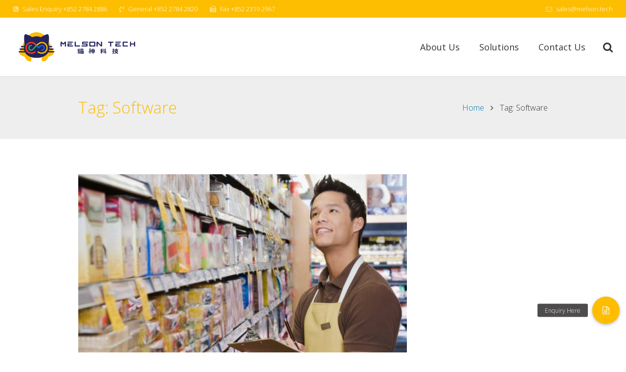

--- FILE ---
content_type: text/html; charset=UTF-8
request_url: https://melson.tech/tag/software/
body_size: 22406
content:
<!DOCTYPE HTML>
<html class="" lang="en-US"
	prefix="og: https://ogp.me/ns#" >
<head>
	<meta charset="UTF-8">

		<title>Software | Melson Tech</title>

	
<!-- All in One SEO Pack 3.3.5 by Michael Torbert of Semper Fi Web Design[118,133] -->

<meta name="keywords"  content="appointment system,million tech,barcode solution,mobile pos,stock-take,rfid solution,rfid case,lab reagents,rfid inventory system,rfid inventory management,it solutions," />

<script type="application/ld+json" class="aioseop-schema">{"@context":"https://schema.org","@graph":[{"@type":"Organization","@id":"https://melson.tech/#organization","url":"https://melson.tech/","name":"Melson Tech","sameAs":[]},{"@type":"WebSite","@id":"https://melson.tech/#website","url":"https://melson.tech/","name":"Melson Tech","publisher":{"@id":"https://melson.tech/#organization"}},{"@type":"CollectionPage","@id":"https://melson.tech/tag/software/#collectionpage","url":"https://melson.tech/tag/software/","inLanguage":"en-US","name":"Software","isPartOf":{"@id":"https://melson.tech/#website"}}]}</script>
<link rel="canonical" href="https://melson.tech/tag/software/" />
<!-- All in One SEO Pack -->
<link rel='dns-prefetch' href='//www.google.com' />
<link rel='dns-prefetch' href='//stackpath.bootstrapcdn.com' />
<link rel='dns-prefetch' href='//fonts.googleapis.com' />
<link rel='dns-prefetch' href='//s.w.org' />
<link rel="alternate" type="application/rss+xml" title="Melson Tech &raquo; Feed" href="https://melson.tech/feed/" />
<link rel="alternate" type="application/rss+xml" title="Melson Tech &raquo; Comments Feed" href="https://melson.tech/comments/feed/" />
<link rel="alternate" type="application/rss+xml" title="Melson Tech &raquo; Software Tag Feed" href="https://melson.tech/tag/software/feed/" />
<meta name="viewport" content="width=device-width, initial-scale=1">
<meta name="SKYPE_TOOLBAR" content="SKYPE_TOOLBAR_PARSER_COMPATIBLE">
<!-- This site uses the Google Analytics by MonsterInsights plugin v7.10.4 - Using Analytics tracking - https://www.monsterinsights.com/ -->
<script type="text/javascript" data-cfasync="false">
	var mi_version         = '7.10.4';
	var mi_track_user      = true;
	var mi_no_track_reason = '';
	
	var disableStr = 'ga-disable-UA-162506628-1';

	/* Function to detect opted out users */
	function __gaTrackerIsOptedOut() {
		return document.cookie.indexOf(disableStr + '=true') > -1;
	}

	/* Disable tracking if the opt-out cookie exists. */
	if ( __gaTrackerIsOptedOut() ) {
		window[disableStr] = true;
	}

	/* Opt-out function */
	function __gaTrackerOptout() {
	  document.cookie = disableStr + '=true; expires=Thu, 31 Dec 2099 23:59:59 UTC; path=/';
	  window[disableStr] = true;
	}
	
	if ( mi_track_user ) {
		(function(i,s,o,g,r,a,m){i['GoogleAnalyticsObject']=r;i[r]=i[r]||function(){
			(i[r].q=i[r].q||[]).push(arguments)},i[r].l=1*new Date();a=s.createElement(o),
			m=s.getElementsByTagName(o)[0];a.async=1;a.src=g;m.parentNode.insertBefore(a,m)
		})(window,document,'script','//www.google-analytics.com/analytics.js','__gaTracker');

		__gaTracker('create', 'UA-162506628-1', 'auto');
		__gaTracker('set', 'forceSSL', true);
		__gaTracker('send','pageview');
	} else {
		console.log( "" );
		(function() {
			/* https://developers.google.com/analytics/devguides/collection/analyticsjs/ */
			var noopfn = function() {
				return null;
			};
			var noopnullfn = function() {
				return null;
			};
			var Tracker = function() {
				return null;
			};
			var p = Tracker.prototype;
			p.get = noopfn;
			p.set = noopfn;
			p.send = noopfn;
			var __gaTracker = function() {
				var len = arguments.length;
				if ( len === 0 ) {
					return;
				}
				var f = arguments[len-1];
				if ( typeof f !== 'object' || f === null || typeof f.hitCallback !== 'function' ) {
					console.log( 'Not running function __gaTracker(' + arguments[0] + " ....) because you are not being tracked. " + mi_no_track_reason );
					return;
				}
				try {
					f.hitCallback();
				} catch (ex) {

				}
			};
			__gaTracker.create = function() {
				return new Tracker();
			};
			__gaTracker.getByName = noopnullfn;
			__gaTracker.getAll = function() {
				return [];
			};
			__gaTracker.remove = noopfn;
			window['__gaTracker'] = __gaTracker;
					})();
		}
</script>
<!-- / Google Analytics by MonsterInsights -->
		<script type="text/javascript">
			window._wpemojiSettings = {"baseUrl":"https:\/\/s.w.org\/images\/core\/emoji\/12.0.0-1\/72x72\/","ext":".png","svgUrl":"https:\/\/s.w.org\/images\/core\/emoji\/12.0.0-1\/svg\/","svgExt":".svg","source":{"concatemoji":"https:\/\/melson.tech\/wp-includes\/js\/wp-emoji-release.min.js?ver=5.3.2"}};
			!function(e,a,t){var r,n,o,i,p=a.createElement("canvas"),s=p.getContext&&p.getContext("2d");function c(e,t){var a=String.fromCharCode;s.clearRect(0,0,p.width,p.height),s.fillText(a.apply(this,e),0,0);var r=p.toDataURL();return s.clearRect(0,0,p.width,p.height),s.fillText(a.apply(this,t),0,0),r===p.toDataURL()}function l(e){if(!s||!s.fillText)return!1;switch(s.textBaseline="top",s.font="600 32px Arial",e){case"flag":return!c([127987,65039,8205,9895,65039],[127987,65039,8203,9895,65039])&&(!c([55356,56826,55356,56819],[55356,56826,8203,55356,56819])&&!c([55356,57332,56128,56423,56128,56418,56128,56421,56128,56430,56128,56423,56128,56447],[55356,57332,8203,56128,56423,8203,56128,56418,8203,56128,56421,8203,56128,56430,8203,56128,56423,8203,56128,56447]));case"emoji":return!c([55357,56424,55356,57342,8205,55358,56605,8205,55357,56424,55356,57340],[55357,56424,55356,57342,8203,55358,56605,8203,55357,56424,55356,57340])}return!1}function d(e){var t=a.createElement("script");t.src=e,t.defer=t.type="text/javascript",a.getElementsByTagName("head")[0].appendChild(t)}for(i=Array("flag","emoji"),t.supports={everything:!0,everythingExceptFlag:!0},o=0;o<i.length;o++)t.supports[i[o]]=l(i[o]),t.supports.everything=t.supports.everything&&t.supports[i[o]],"flag"!==i[o]&&(t.supports.everythingExceptFlag=t.supports.everythingExceptFlag&&t.supports[i[o]]);t.supports.everythingExceptFlag=t.supports.everythingExceptFlag&&!t.supports.flag,t.DOMReady=!1,t.readyCallback=function(){t.DOMReady=!0},t.supports.everything||(n=function(){t.readyCallback()},a.addEventListener?(a.addEventListener("DOMContentLoaded",n,!1),e.addEventListener("load",n,!1)):(e.attachEvent("onload",n),a.attachEvent("onreadystatechange",function(){"complete"===a.readyState&&t.readyCallback()})),(r=t.source||{}).concatemoji?d(r.concatemoji):r.wpemoji&&r.twemoji&&(d(r.twemoji),d(r.wpemoji)))}(window,document,window._wpemojiSettings);
		</script>
		<style type="text/css">
img.wp-smiley,
img.emoji {
	display: inline !important;
	border: none !important;
	box-shadow: none !important;
	height: 1em !important;
	width: 1em !important;
	margin: 0 .07em !important;
	vertical-align: -0.1em !important;
	background: none !important;
	padding: 0 !important;
}
</style>
	<link rel='stylesheet' id='wp-block-library-css'  href='https://melson.tech/wp-includes/css/dist/block-library/style.min.css?ver=5.3.2' type='text/css' media='all' />
<link rel='stylesheet' id='buttonizer_frontend_style-css'  href='https://melson.tech/wp-content/plugins/buttonizer-multifunctional-button/assets/frontend.css?v=2d3122b037d996d22c41158f40c7f2d3&#038;ver=5.3.2' type='text/css' media='all' />
<link rel='stylesheet' id='buttonizer-icon-library-css'  href='https://stackpath.bootstrapcdn.com/font-awesome/4.7.0/css/font-awesome.min.css?ver=5.3.2' type='text/css' media='all' />
<link rel='stylesheet' id='contact-form-7-css'  href='https://melson.tech/wp-content/plugins/contact-form-7/includes/css/styles.css?ver=5.1.7' type='text/css' media='all' />
<link rel='stylesheet' id='essential-grid-plugin-settings-css'  href='https://melson.tech/wp-content/plugins/essential-grid/public/assets/css/settings.css?ver=2.1.0.2' type='text/css' media='all' />
<link rel='stylesheet' id='tp-open-sans-css'  href='https://fonts.googleapis.com/css?family=Open+Sans%3A300%2C400%2C600%2C700%2C800&#038;ver=5.3.2' type='text/css' media='all' />
<link rel='stylesheet' id='tp-raleway-css'  href='https://fonts.googleapis.com/css?family=Raleway%3A100%2C200%2C300%2C400%2C500%2C600%2C700%2C800%2C900&#038;ver=5.3.2' type='text/css' media='all' />
<link rel='stylesheet' id='tp-droid-serif-css'  href='https://fonts.googleapis.com/css?family=Droid+Serif%3A400%2C700&#038;ver=5.3.2' type='text/css' media='all' />
<link rel='stylesheet' id='themepunchboxextcss-css'  href='https://melson.tech/wp-content/plugins/essential-grid/public/assets/css/lightbox.css?ver=2.1.0.2' type='text/css' media='all' />
<link rel='stylesheet' id='rs-plugin-settings-css'  href='https://melson.tech/wp-content/plugins/revslider/public/assets/css/settings.css?ver=5.3.1.5' type='text/css' media='all' />
<style id='rs-plugin-settings-inline-css' type='text/css'>
#rs-demo-id {}
</style>
<link rel='stylesheet' id='dlm-frontend-css'  href='https://melson.tech/wp-content/plugins/download-monitor/assets/css/frontend.css?ver=5.3.2' type='text/css' media='all' />
<link rel='stylesheet' id='us-font-1-css'  href='https://fonts.googleapis.com/css?family=Open+Sans%3A300%2C300italic%2C400%2C400italic%2C700%2C700italic%2C600%2C600italic%2C800italic%2C400%7C400&#038;subset=latin&#038;ver=5.3.2' type='text/css' media='all' />
<link rel='stylesheet' id='material-icons-css'  href='https://fonts.googleapis.com/icon?family=Material+Icons&#038;ver=5.3.2' type='text/css' media='all' />
<link rel='stylesheet' id='us-base-css'  href='//melson.tech/wp-content/themes/Impreza.bak/framework/css/us-base.min.css?ver=4.1.1' type='text/css' media='all' />
<link rel='stylesheet' id='us-style-css'  href='//melson.tech/wp-content/themes/Impreza.bak/css/style.min.css?ver=4.1.1' type='text/css' media='all' />
<link rel='stylesheet' id='us-responsive-css'  href='//melson.tech/wp-content/themes/Impreza.bak/css/responsive.min.css?ver=4.1.1' type='text/css' media='all' />
<link rel='stylesheet' id='bsf-Defaults-css'  href='https://melson.tech/wp-content/uploads/smile_fonts/Defaults/Defaults.css?ver=5.3.2' type='text/css' media='all' />
<link rel='stylesheet' id='ultimate-style-min-css'  href='https://melson.tech/wp-content/plugins/Ultimate_VC_Addons/assets/min-css/ultimate.min.css?ver=3.17.0' type='text/css' media='all' />
<script type='text/javascript'>
/* <![CDATA[ */
var monsterinsights_frontend = {"js_events_tracking":"true","download_extensions":"doc,pdf,ppt,zip,xls,docx,pptx,xlsx","inbound_paths":"[]","home_url":"https:\/\/melson.tech","hash_tracking":"false"};
/* ]]> */
</script>
<script type='text/javascript' src='https://melson.tech/wp-content/plugins/google-analytics-for-wordpress/assets/js/frontend.js?ver=7.10.4'></script>
<script type='text/javascript' src='https://melson.tech/wp-includes/js/jquery/jquery.js?ver=1.12.4-wp'></script>
<script type='text/javascript' src='https://melson.tech/wp-includes/js/jquery/jquery-migrate.min.js?ver=1.4.1'></script>
<script type='text/javascript' src='https://melson.tech/wp-content/plugins/essential-grid/public/assets/js/lightbox.js?ver=2.1.0.2'></script>
<script type='text/javascript' src='https://melson.tech/wp-content/plugins/essential-grid/public/assets/js/jquery.themepunch.tools.min.js?ver=2.1.0.2'></script>
<script type='text/javascript' src='https://melson.tech/wp-content/plugins/revslider/public/assets/js/jquery.themepunch.revolution.min.js?ver=5.3.1.5'></script>
<script type='text/javascript' src='https://melson.tech/wp-includes/js/jquery/ui/core.min.js?ver=1.11.4'></script>
<script type='text/javascript' src='https://melson.tech/wp-content/plugins/Ultimate_VC_Addons/assets/min-js/ultimate.min.js?ver=3.17.0'></script>
<script type='text/javascript' src='https://melson.tech/wp-content/plugins/Ultimate_VC_Addons/assets/min-js/ultimate_bg.min.js?ver=5.3.2'></script>
<link rel='https://api.w.org/' href='https://melson.tech/wp-json/' />
<link rel="EditURI" type="application/rsd+xml" title="RSD" href="https://melson.tech/xmlrpc.php?rsd" />
<link rel="wlwmanifest" type="application/wlwmanifest+xml" href="https://melson.tech/wp-includes/wlwmanifest.xml" /> 
<meta name="generator" content="WordPress 5.3.2" />
		<script type="text/javascript">
			var ajaxRevslider;
			
			jQuery(document).ready(function() {
				// CUSTOM AJAX CONTENT LOADING FUNCTION
				ajaxRevslider = function(obj) {
				
					// obj.type : Post Type
					// obj.id : ID of Content to Load
					// obj.aspectratio : The Aspect Ratio of the Container / Media
					// obj.selector : The Container Selector where the Content of Ajax will be injected. It is done via the Essential Grid on Return of Content
					
					var content = "";

					data = {};
					
					data.action = 'revslider_ajax_call_front';
					data.client_action = 'get_slider_html';
					data.token = '7f5149c8fc';
					data.type = obj.type;
					data.id = obj.id;
					data.aspectratio = obj.aspectratio;
					
					// SYNC AJAX REQUEST
					jQuery.ajax({
						type:"post",
						url:"https://melson.tech/wp-admin/admin-ajax.php",
						dataType: 'json',
						data:data,
						async:false,
						success: function(ret, textStatus, XMLHttpRequest) {
							if(ret.success == true)
								content = ret.data;								
						},
						error: function(e) {
							console.log(e);
						}
					});
					
					 // FIRST RETURN THE CONTENT WHEN IT IS LOADED !!
					 return content;						 
				};
				
				// CUSTOM AJAX FUNCTION TO REMOVE THE SLIDER
				var ajaxRemoveRevslider = function(obj) {
					return jQuery(obj.selector+" .rev_slider").revkill();
				};

				// EXTEND THE AJAX CONTENT LOADING TYPES WITH TYPE AND FUNCTION
				var extendessential = setInterval(function() {
					if (jQuery.fn.tpessential != undefined) {
						clearInterval(extendessential);
						if(typeof(jQuery.fn.tpessential.defaults) !== 'undefined') {
							jQuery.fn.tpessential.defaults.ajaxTypes.push({type:"revslider",func:ajaxRevslider,killfunc:ajaxRemoveRevslider,openAnimationSpeed:0.3});   
							// type:  Name of the Post to load via Ajax into the Essential Grid Ajax Container
							// func: the Function Name which is Called once the Item with the Post Type has been clicked
							// killfunc: function to kill in case the Ajax Window going to be removed (before Remove function !
							// openAnimationSpeed: how quick the Ajax Content window should be animated (default is 0.3)
						}
					}
				},30);
			});
		</script>
		
<!--BEGIN: TRACKING CODE MANAGER BY INTELLYWP.COM IN HEAD//-->
<!-- Facebook Pixel Code -->
<script>
  !function(f,b,e,v,n,t,s)
  {if(f.fbq)return;n=f.fbq=function(){n.callMethod?
  n.callMethod.apply(n,arguments):n.queue.push(arguments)};
  if(!f._fbq)f._fbq=n;n.push=n;n.loaded=!0;n.version='2.0';
  n.queue=[];t=b.createElement(e);t.async=!0;
  t.src=v;s=b.getElementsByTagName(e)[0];
  s.parentNode.insertBefore(t,s)}(window, document,'script',
  'https://connect.facebook.net/en_US/fbevents.js');
  fbq('init', '393624961260425');
  fbq('track', 'PageView');
</script>
<noscript><img height="1" width="1" style="display:none"
  src="https://www.facebook.com/tr?id=393624961260425&ev=PageView&noscript=1"
/></noscript>
<!-- End Facebook Pixel Code -->
<!--END: https://wordpress.org/plugins/tracking-code-manager IN HEAD//--><script type="text/javascript">
	if ( ! /Android|webOS|iPhone|iPad|iPod|BlackBerry|IEMobile|Opera Mini/i.test(navigator.userAgent)) {
		var root = document.getElementsByTagName( 'html' )[0]
		root.className += " no-touch";
	}
</script>
<meta name="generator" content="Powered by Visual Composer - drag and drop page builder for WordPress."/>
<!--[if lte IE 9]><link rel="stylesheet" type="text/css" href="https://melson.tech/wp-content/plugins/js_composer/assets/css/vc_lte_ie9.min.css" media="screen"><![endif]--><meta name="generator" content="Powered by Slider Revolution 5.3.1.5 - responsive, Mobile-Friendly Slider Plugin for WordPress with comfortable drag and drop interface." />
<link rel="icon" href="https://melson.tech/wp-content/uploads/2020/04/Melson-logo512.ico" sizes="32x32" />
<link rel="icon" href="https://melson.tech/wp-content/uploads/2020/04/Melson-logo512.ico" sizes="192x192" />
<link rel="apple-touch-icon-precomposed" href="https://melson.tech/wp-content/uploads/2020/04/Melson-logo512.ico" />
<meta name="msapplication-TileImage" content="https://melson.tech/wp-content/uploads/2020/04/Melson-logo512.ico" />
		<style type="text/css" id="wp-custom-css">
			.grecaptcha-badge { visibility: hidden; }

.button-mobile-1{
	background-color: #FDBD00!important
}		</style>
		<noscript><style type="text/css"> .wpb_animate_when_almost_visible { opacity: 1; }</style></noscript>
			<style id='us-theme-options-css' type="text/css">html {font-family:"Open Sans", sans-serif;font-size:18px;line-height:26px;font-weight:300;}.w-text.font_main_menu,.w-nav-item {font-family:"Open Sans", sans-serif;font-weight:400;}h1, h2, h3, h4, h5, h6,.w-text.font_heading,.w-blog-post.format-quote blockquote,.w-counter-number,.w-pricing-item-price,.w-tabs-item-title,.ult_price_figure,.ult_countdown-amount,.ultb3-box .ultb3-title,.stats-block .stats-desc .stats-number {font-family:"Open Sans", sans-serif;font-weight:300;}h1 {font-size:48px;letter-spacing:0px;}h2 {font-size:42px;letter-spacing:0px;}h3 {font-size:26px;letter-spacing:0px;}h4,.widgettitle,.comment-reply-title,.woocommerce #reviews h2,.woocommerce .related > h2,.woocommerce .upsells > h2,.woocommerce .cross-sells > h2 {font-size:22px;letter-spacing:0px;}h5 {font-size:20px;letter-spacing:0px;}h6 {font-size:18px;letter-spacing:0px;}@media (max-width:767px) {html {font-size:16px;line-height:28px;}h1 {font-size:40px;}h1.vc_custom_heading {font-size:40px !important;}h2 {font-size:30px;}h2.vc_custom_heading {font-size:30px !important;}h3 {font-size:24px;}h3.vc_custom_heading {font-size:24px !important;}h4,.widgettitle,.comment-reply-title,.woocommerce #reviews h2,.woocommerce .related > h2,.woocommerce .upsells > h2,.woocommerce .cross-sells > h2 {font-size:20px;}h4.vc_custom_heading {font-size:20px !important;}h5 {font-size:18px;}h5.vc_custom_heading {font-size:18px !important;}h6 {font-size:16px;}h6.vc_custom_heading {font-size:16px !important;}}body,.header_hor .l-header.pos_fixed {min-width:1240px;}.l-canvas.type_boxed,.l-canvas.type_boxed .l-subheader,.l-canvas.type_boxed .l-section.type_sticky,.l-canvas.type_boxed ~ .l-footer {max-width:1240px;}.header_hor .l-subheader-h,.l-titlebar-h,.l-main-h,.l-section-h,.w-tabs-section-content-h,.w-blog-post-body {max-width:960px;}@media (max-width:1100px) {.owl-carousel[data-nav="1"] {padding:0 calc(3.5rem + 20px);}.owl-carousel[data-nav="1"] .owl-prev {left:0;}.rtl .owl-carousel[data-nav="1"] .owl-prev {left:auto;right:0;}.owl-carousel[data-nav="1"] .owl-next {right:0;}.rtl .owl-carousel[data-nav="1"] .owl-next {left:0;right:auto;}}.l-sidebar {width:25%;}.l-content {width:70%;}@media (max-width:768px) {.g-cols > div:not([class*=" vc_col-"]) {float:none;width:100%;margin:0 0 2rem;}.g-cols.type_boxes > div,.g-cols > div:last-child,.g-cols > div.has-fill {margin-bottom:0;}.vc_wp_custommenu.layout_hor,.align_center_xs {text-align:center;}} .w-btn,.button,.l-body .cl-btn,.l-body .ubtn,.l-body .ultb3-btn,.l-body .btn-modal,.l-body .flip-box-wrap .flip_link a,.l-body .ult_pricing_table_wrap .ult_price_link .ult_price_action_button,.tribe-events-button,button,input[type="button"],input[type="submit"] {font-size:15px;line-height:2.8;padding:0 1.8em;border-radius:0.3em;letter-spacing:0px;}.w-btn.icon_atleft i {left:1.8em;}.w-btn.icon_atright i {right:1.8em;}@media (min-width:901px) {.header_hor .l-subheader.at_top {line-height:36px;height:36px;}.header_hor .l-header.sticky .l-subheader.at_top {line-height:0px;height:0px;overflow:hidden;}.header_hor .l-subheader.at_middle {line-height:120px;height:120px;}.header_hor .l-header.sticky .l-subheader.at_middle {line-height:60px;height:60px;}.l-subheader.at_bottom { display:none; }.header_hor .l-subheader.at_bottom {line-height:36px;height:36px;}.header_hor .l-header.sticky .l-subheader.at_bottom {line-height:40px;height:40px;}.header_hor .l-header.pos_fixed ~ .l-titlebar,.header_hor .titlebar_none.sidebar_left .l-header.pos_fixed ~ .l-main,.header_hor .titlebar_none.sidebar_right .l-header.pos_fixed ~ .l-main,.header_hor .titlebar_none.sidebar_none .l-header.pos_fixed ~ .l-main .l-section:first-child,.header_hor.header_inpos_below .l-header.pos_fixed ~ .l-main .l-section:nth-child(2),.header_hor .l-header.pos_static.bg_transparent ~ .l-titlebar,.header_hor .titlebar_none.sidebar_left .l-header.pos_static.bg_transparent ~ .l-main,.header_hor .titlebar_none.sidebar_right .l-header.pos_static.bg_transparent ~ .l-main,.header_hor .titlebar_none.sidebar_none .l-header.pos_static.bg_transparent ~ .l-main .l-section:first-child {padding-top:156px;}.header_hor .l-header.pos_static.bg_solid + .l-main .l-section.preview_trendy .w-blog-post-preview {top:-156px;}.header_hor.header_inpos_bottom .l-header.pos_fixed ~ .l-main .l-section:first-child {padding-bottom:156px;}.header_hor .l-header.bg_transparent ~ .l-main .l-section.valign_center:first-child > .l-section-h {top:-78px;}.header_hor.header_inpos_bottom .l-header.pos_fixed.bg_transparent ~ .l-main .l-section.valign_center:first-child > .l-section-h {top:78px;}.header_hor .l-header.pos_fixed ~ .l-main .l-section.height_full:not(:first-child) {min-height:calc(100vh - 60px);}.admin-bar.header_hor .l-header.pos_fixed ~ .l-main .l-section.height_full:not(:first-child) {min-height:calc(100vh - 92px);}.header_hor .l-header.pos_fixed ~ .l-main .l-section.sticky {top:60px;}.admin-bar.header_hor .l-header.pos_fixed ~ .l-main .l-section.sticky {top:92px;}.header_hor .titlebar_none.sidebar_none .l-header.pos_fixed.sticky ~ .l-main .l-section.type_sticky:first-child {padding-top:60px;}.header_ver {padding-left:300px;position:relative;}.rtl.header_ver {padding-left:0;padding-right:300px;}.header_ver .l-header,.header_ver .l-header .w-cart-notification {width:300px;}.header_ver .l-navigation-item.to_next {left:calc(300px - 13.5rem);}.no-touch .header_ver .l-navigation-item.to_next:hover {left:300px;}.rtl.header_ver .l-navigation-item.to_next {right:calc(300px - 13.5rem);}.no-touch .rtl.header_ver .l-navigation-item.to_next:hover {right:300px;}.header_ver .w-nav.type_desktop [class*="columns"] .w-nav-list.level_2 {width:calc(100vw - 300px);max-width:980px;}}@media (min-width:601px) and (max-width:900px) {.header_hor .l-subheader.at_top {line-height:36px;height:36px;}.header_hor .l-header.sticky .l-subheader.at_top {line-height:36px;height:36px;}.header_hor .l-subheader.at_middle {line-height:80px;height:80px;}.header_hor .l-header.sticky .l-subheader.at_middle {line-height:50px;height:50px;}.l-subheader.at_bottom { display:none; }.header_hor .l-subheader.at_bottom {line-height:50px;height:50px;}.header_hor .l-header.sticky .l-subheader.at_bottom {line-height:50px;height:50px;}.header_hor .l-header.pos_fixed ~ .l-titlebar,.header_hor .titlebar_none.sidebar_left .l-header.pos_fixed ~ .l-main,.header_hor .titlebar_none.sidebar_right .l-header.pos_fixed ~ .l-main,.header_hor .titlebar_none.sidebar_none .l-header.pos_fixed ~ .l-main .l-section:first-child,.header_hor .l-header.pos_static.bg_transparent ~ .l-titlebar,.header_hor .titlebar_none.sidebar_left .l-header.pos_static.bg_transparent ~ .l-main,.header_hor .titlebar_none.sidebar_right .l-header.pos_static.bg_transparent ~ .l-main,.header_hor .titlebar_none.sidebar_none .l-header.pos_static.bg_transparent ~ .l-main .l-section:first-child {padding-top:116px;}.header_hor .l-header.pos_static.bg_solid + .l-main .l-section.preview_trendy .w-blog-post-preview {top:-116px;}.header_ver .l-header {width:300px;}}@media (max-width:600px) {.header_hor .l-subheader.at_top {line-height:36px;height:36px;}.header_hor .l-header.sticky .l-subheader.at_top {line-height:36px;height:36px;}.header_hor .l-subheader.at_middle {line-height:50px;height:50px;}.header_hor .l-header.sticky .l-subheader.at_middle {line-height:50px;height:50px;}.l-subheader.at_bottom { display:none; }.header_hor .l-subheader.at_bottom {line-height:50px;height:50px;}.header_hor .l-header.sticky .l-subheader.at_bottom {line-height:50px;height:50px;}.header_hor .l-header.pos_fixed ~ .l-titlebar,.header_hor .titlebar_none.sidebar_left .l-header.pos_fixed ~ .l-main,.header_hor .titlebar_none.sidebar_right .l-header.pos_fixed ~ .l-main,.header_hor .titlebar_none.sidebar_none .l-header.pos_fixed ~ .l-main .l-section:first-child,.header_hor .l-header.pos_static.bg_transparent ~ .l-titlebar,.header_hor .titlebar_none.sidebar_left .l-header.pos_static.bg_transparent ~ .l-main,.header_hor .titlebar_none.sidebar_right .l-header.pos_static.bg_transparent ~ .l-main,.header_hor .titlebar_none.sidebar_none .l-header.pos_static.bg_transparent ~ .l-main .l-section:first-child {padding-top:86px;}.header_hor .l-header.pos_static.bg_solid + .l-main .l-section.preview_trendy .w-blog-post-preview {top:-86px;}}@media (min-width:901px) {.ush_image_1 { height:80px; }.l-header.sticky .ush_image_1 { height:50px; }}@media (min-width:601px) and (max-width:900px) {.ush_image_1 { height:50px; }.l-header.sticky .ush_image_1 { height:50px; }}@media (max-width:600px) {.ush_image_1 { height:50px; }.l-header.sticky .ush_image_1 { height:50px; }}.ush_text_5 .w-text-value { color:; }@media (min-width:901px) {.ush_text_5 { font-size:13px; }}@media (min-width:601px) and (max-width:900px) {.ush_text_5 { font-size:13px; }}@media (max-width:600px) {.ush_text_5 { font-size:13px; }}.ush_text_5 { white-space:nowrap; }.ush_text_9 .w-text-value { color:; }@media (min-width:901px) {.ush_text_9 { font-size:13px; }}@media (min-width:601px) and (max-width:900px) {.ush_text_9 { font-size:13px; }}@media (max-width:600px) {.ush_text_9 { font-size:13px; }}.ush_text_9 { white-space:nowrap; }.ush_text_3 .w-text-value { color:; }@media (min-width:901px) {.ush_text_3 { font-size:13px; }}@media (min-width:601px) and (max-width:900px) {.ush_text_3 { font-size:13px; }}@media (max-width:600px) {.ush_text_3 { font-size:13px; }}.ush_text_3 { white-space:nowrap; }.ush_text_7 .w-text-value { color:; }@media (min-width:901px) {.ush_text_7 { font-size:13px; }}@media (min-width:601px) and (max-width:900px) {.ush_text_7 { font-size:13px; }}@media (max-width:600px) {.ush_text_7 { font-size:13px; }}.ush_text_7 { white-space:nowrap; }.ush_text_10 .w-text-value { color:; }@media (min-width:901px) {.ush_text_10 { font-size:13px; }}@media (min-width:601px) and (max-width:900px) {.ush_text_10 { font-size:13px; }}@media (max-width:600px) {.ush_text_10 { font-size:13px; }}.ush_text_10 { white-space:nowrap; }.header_hor .ush_menu_1.type_desktop .w-nav-list.level_1 > .menu-item > a {padding:0 20px;}.header_ver .ush_menu_1.type_desktop {line-height:40px;}.ush_menu_1.type_desktop .btn.w-nav-item.level_1 > .w-nav-anchor {margin:10px;}.ush_menu_1.type_desktop .w-nav-list.level_1 > .menu-item > a {font-size:18px;}.ush_menu_1.type_desktop .w-nav-anchor:not(.level_1) {font-size:15px;}.ush_menu_1.type_mobile .w-nav-anchor.level_1 {font-size:16px;}.ush_menu_1.type_mobile .w-nav-anchor:not(.level_1) {font-size:14px;}@media (min-width:901px) {.ush_search_1.layout_simple {max-width:300px;}.ush_search_1.layout_modern.active {width:300px;}}@media (min-width:601px) and (max-width:900px) {.ush_search_1.layout_simple {max-width:200px;}.ush_search_1.layout_modern.active {width:200px;}}body {background-color:#ffffff;}.l-subheader.at_top,.l-subheader.at_top .w-dropdown-list,.header_hor .l-subheader.at_top .type_mobile .w-nav-list.level_1 {background-color:#FDBD00;}.l-subheader.at_top,.l-subheader.at_top .w-dropdown.active,.header_hor .l-subheader.at_top .type_mobile .w-nav-list.level_1 {color:#ffffff;}.no-touch .l-subheader.at_top a:hover,.no-touch .l-subheader.at_top .w-cart-quantity,.no-touch .l-header.bg_transparent .l-subheader.at_top .w-dropdown.active a:hover {color:#004376;}.header_ver .l-header,.header_hor .l-subheader.at_middle,.l-subheader.at_middle .w-dropdown-list,.header_hor .l-subheader.at_middle .type_mobile .w-nav-list.level_1 {background-color:#ffffff;}.l-subheader.at_middle,.l-subheader.at_middle .w-dropdown.active,.header_hor .l-subheader.at_middle .type_mobile .w-nav-list.level_1 {color:#333333;}.no-touch .l-subheader.at_middle a:hover,.no-touch .l-subheader.at_middle .w-cart-quantity,.no-touch .l-header.bg_transparent .l-subheader.at_middle .w-dropdown.active a:hover {color:#FDBD00;}.l-subheader.at_bottom,.l-subheader.at_bottom .w-dropdown-list,.header_hor .l-subheader.at_bottom .type_mobile .w-nav-list.level_1 {background-color:#ffffff;}.l-subheader.at_bottom,.l-subheader.at_bottom .w-dropdown.active,.header_hor .l-subheader.at_bottom .type_mobile .w-nav-list.level_1 {color:#333333;}.no-touch .l-subheader.at_bottom a:hover,.no-touch .l-subheader.at_bottom .w-cart-quantity,.no-touch .l-header.bg_transparent .l-subheader.at_bottom .w-dropdown.active a:hover {color:#FDBD00;}.l-header.bg_transparent:not(.sticky) .l-subheader {color:#333333;}.no-touch .l-header.bg_transparent:not(.sticky) a:not(.w-nav-anchor):hover,.no-touch .l-header.bg_transparent:not(.sticky) .type_desktop .w-nav-item.level_1:hover > .w-nav-anchor {color:#FDBD00;}.l-header.bg_transparent:not(.sticky) .w-nav-title:after {background-color:#FDBD00;}.w-search-form {background-color:#ffffff;color:#FDBD00;}.no-touch .w-nav-item.level_1:hover > .w-nav-anchor {background-color:;color:#FDBD00;}.w-nav-title:after {background-color:#FDBD00;}.w-nav-item.level_1.current-menu-item > .w-nav-anchor,.w-nav-item.level_1.current-menu-parent > .w-nav-anchor,.w-nav-item.level_1.current-menu-ancestor > .w-nav-anchor {background-color:;color:#FDBD00;}.l-header.bg_transparent:not(.sticky) .type_desktop .w-nav-item.level_1.current-menu-item > .w-nav-anchor,.l-header.bg_transparent:not(.sticky) .type_desktop .w-nav-item.level_1.current-menu-ancestor > .w-nav-anchor {color:#FDBD00;}.w-nav-list:not(.level_1) {background-color:#ffffff;color:#FDBD00;}.no-touch .w-nav-item:not(.level_1):hover > .w-nav-anchor {background-color:#ffffff;color:#333333;}.w-nav-item:not(.level_1).current-menu-item > .w-nav-anchor,.w-nav-item:not(.level_1).current-menu-parent > .w-nav-anchor,.w-nav-item:not(.level_1).current-menu-ancestor > .w-nav-anchor {background-color:rgba(255,0,255,0);color:#58595b;}.btn.w-menu-item,.btn.menu-item.level_1 > a,.l-footer .vc_wp_custommenu.layout_hor .btn > a {background-color:#FDBD00 !important;color:#ffffff !important;}.no-touch .btn.w-menu-item:hover,.no-touch .btn.menu-item.level_1 > a:hover,.no-touch .l-footer .vc_wp_custommenu.layout_hor .btn > a:hover {background-color:#3b3d40 !important;color:#ffffff !important;}body.us_iframe,.l-preloader,.l-canvas,.l-footer,.l-popup-box-content,.w-blog.layout_flat .w-blog-post-h,.w-blog.layout_cards .w-blog-post-h,.w-cart-dropdown,.g-filters.style_1 .g-filters-item.active,.no-touch .g-filters-item.active:hover,.w-portfolio-item-anchor,.w-tabs.layout_default .w-tabs-item.active,.w-tabs.layout_ver .w-tabs-item.active,.no-touch .w-tabs.layout_default .w-tabs-item.active:hover,.no-touch .w-tabs.layout_ver .w-tabs-item.active:hover,.w-tabs.layout_timeline .w-tabs-item,.w-tabs.layout_timeline .w-tabs-section-header-h,.us-woo-shop_modern .product-h,.us-woo-shop_modern .product-meta,.no-touch .us-woo-shop_trendy .product:hover .product-h,.woocommerce-tabs .tabs li.active,.no-touch .woocommerce-tabs .tabs li.active:hover,.woocommerce .shipping-calculator-form,.woocommerce #payment .payment_box,.wpml-ls-statics-footer,#bbp-user-navigation li.current,.select2-search input,.chosen-search input,.chosen-choices li.search-choice {background-color:#ffffff;}.woocommerce #payment .payment_methods li > input:checked + label,.woocommerce .blockUI.blockOverlay {background-color:#ffffff !important;}.w-tabs.layout_modern .w-tabs-item:after {border-bottom-color:#ffffff;}a.w-btn.color_contrast,.w-btn.color_contrast,.no-touch a.w-btn.color_contrast:hover,.no-touch .w-btn.color_contrast:hover,.no-touch a.w-btn.color_contrast.style_outlined:hover,.no-touch .w-btn.color_contrast.style_outlined:hover,.w-iconbox.style_circle.color_contrast .w-iconbox-icon,.tribe-events-calendar thead th {color:#ffffff;}input,textarea,select,.l-section.for_blogpost .w-blog-post-preview,.w-actionbox.color_light,.g-filters.style_1,.g-filters.style_2 .g-filters-item.active,.w-iconbox.style_circle.color_light .w-iconbox-icon,.g-loadmore-btn,.w-pricing-item-header,.w-progbar-bar,.w-progbar.style_3 .w-progbar-bar:before,.w-progbar.style_3 .w-progbar-bar-count,.w-socials.style_solid .w-socials-item-link,.w-tabs.layout_default .w-tabs-list,.w-tabs.layout_ver .w-tabs-list,.w-testimonials.style_4 .w-testimonial-h:before,.w-testimonials.style_6 .w-testimonial-text,.no-touch .l-main .widget_nav_menu a:hover,.l-content .wp-caption-text,.smile-icon-timeline-wrap .timeline-wrapper .timeline-block,.smile-icon-timeline-wrap .timeline-feature-item.feat-item,.us-woo-shop_trendy .products .product-category > a,.woocommerce .quantity .plus,.woocommerce .quantity .minus,.woocommerce-tabs .tabs,.woocommerce .cart_totals,.woocommerce-checkout #order_review,.woocommerce ul.order_details,.wpml-ls-legacy-dropdown a,.wpml-ls-legacy-dropdown-click a,#subscription-toggle,#favorite-toggle,#bbp-user-navigation,.tablepress .row-hover tr:hover td,.tribe-bar-views-list,.tribe-events-day-time-slot h5,.tribe-events-present,.tribe-events-single-section,.select2-container .select2-choice,.select2-drop,.chosen-single,.chosen-drop,.chosen-choices {background-color:#eeeeee;}.timeline-wrapper .timeline-post-right .ult-timeline-arrow l,.timeline-wrapper .timeline-post-left .ult-timeline-arrow l,.timeline-feature-item.feat-item .ult-timeline-arrow l {border-color:#eeeeee;}hr,td,th,.l-section,.vc_column_container,.vc_column-inner,.w-author,.w-comments-list,.w-pricing-item-h,.w-profile,.w-separator,.w-sharing-item,.w-tabs-list,.w-tabs-section,.w-tabs-section-header:before,.w-tabs.layout_timeline.accordion .w-tabs-section-content,.w-testimonial-h,.widget_calendar #calendar_wrap,.l-main .widget_nav_menu .menu,.l-main .widget_nav_menu .menu-item a,.smile-icon-timeline-wrap .timeline-line,.woocommerce .login,.woocommerce .track_order,.woocommerce .checkout_coupon,.woocommerce .lost_reset_password,.woocommerce .register,.woocommerce .cart.variations_form,.woocommerce .commentlist .comment-text,.woocommerce .comment-respond,.woocommerce .related,.woocommerce .upsells,.woocommerce .cross-sells,.woocommerce .checkout #order_review,.widget_price_filter .ui-slider-handle,.widget_layered_nav ul,.widget_layered_nav ul li,#bbpress-forums fieldset,.bbp-login-form fieldset,#bbpress-forums .bbp-body > ul,#bbpress-forums li.bbp-header,.bbp-replies .bbp-body,div.bbp-forum-header,div.bbp-topic-header,div.bbp-reply-header,.bbp-pagination-links a,.bbp-pagination-links span.current,span.bbp-topic-pagination a.page-numbers,.bbp-logged-in,.tribe-events-list-separator-month span:before,.tribe-events-list-separator-month span:after,.type-tribe_events + .type-tribe_events,.gform_wrapper .gsection,.gform_wrapper .gf_page_steps,.gform_wrapper li.gfield_creditcard_warning,.form_saved_message {border-color:#eeeeee;}.w-separator,.w-iconbox.color_light .w-iconbox-icon {color:#eeeeee;}a.w-btn.color_light,.w-btn.color_light,.w-btn.color_light.style_outlined:before,.w-btn.w-blog-post-more:before,.w-iconbox.style_circle.color_light .w-iconbox-icon,.no-touch .g-loadmore-btn:hover,.woocommerce .button,.no-touch .woocommerce .quantity .plus:hover,.no-touch .woocommerce .quantity .minus:hover,.no-touch .woocommerce #payment .payment_methods li > label:hover,.widget_price_filter .ui-slider:before,.no-touch .wpml-ls-sub-menu a:hover,#tribe-bar-collapse-toggle,.gform_wrapper .gform_page_footer .gform_previous_button {background-color:#eeeeee;}a.w-btn.color_light.style_outlined,.w-btn.color_light.style_outlined,.w-btn.w-blog-post-more,.w-iconbox.style_outlined.color_light .w-iconbox-icon,.w-person-links-item,.w-socials.style_outlined .w-socials-item-link,.pagination .page-numbers {box-shadow:0 0 0 2px #eeeeee inset;}.w-tabs.layout_trendy .w-tabs-list {box-shadow:0 -1px 0 #eeeeee inset;}h1, h2, h3, h4, h5, h6,.w-counter.color_heading .w-counter-number,.woocommerce .product .price {color:#004376;}.w-progbar.color_heading .w-progbar-bar-h {background-color:#004376;}input,textarea,select,.l-canvas,.l-footer,.l-popup-box-content,.w-blog.layout_flat .w-blog-post-h,.w-blog.layout_cards .w-blog-post-h,a.w-btn.color_contrast.style_outlined,.w-btn.color_contrast.style_outlined,.w-cart-dropdown,.w-form-row-field:before,.w-iconbox.color_light.style_circle .w-iconbox-icon,.w-tabs.layout_timeline .w-tabs-item,.w-tabs.layout_timeline .w-tabs-section-header-h,.woocommerce .button {color:#333333;}a.w-btn.color_light,.w-btn.color_light,.w-btn.w-blog-post-more {color:#333333 !important;}a.w-btn.color_contrast,.w-btn.color_contrast,.w-btn.color_contrast.style_outlined:before,.w-iconbox.style_circle.color_contrast .w-iconbox-icon,.w-progbar.color_text .w-progbar-bar-h,.tribe-mobile #tribe-events-footer a,.tribe-events-calendar thead th {background-color:#333333;}.tribe-events-calendar thead th {border-color:#333333;}a.w-btn.color_contrast.style_outlined,.w-btn.color_contrast.style_outlined,.w-iconbox.style_outlined.color_contrast .w-iconbox-icon {box-shadow:0 0 0 2px #333333 inset;}a {color:#FDBD00;}.no-touch a:hover,.no-touch a:hover + .w-blog-post-body .w-blog-post-title a,.no-touch .w-blog-post-title a:hover {color:#3b3d40;}.no-touch .w-cart-dropdown a:not(.button):hover {color:#3b3d40 !important;}.highlight_primary,.l-preloader,.no-touch .l-titlebar .g-nav-item:hover,a.w-btn.color_primary.style_outlined,.w-btn.color_primary.style_outlined,.l-main .w-contacts-item:before,.w-counter.color_primary .w-counter-number,.g-filters-item.active,.no-touch .g-filters.style_1 .g-filters-item.active:hover,.no-touch .g-filters.style_2 .g-filters-item.active:hover,.w-form-row.focused .w-form-row-field:before,.w-iconbox.color_primary .w-iconbox-icon,.no-touch .owl-prev:hover,.no-touch .owl-next:hover,.w-separator.color_primary,.w-sharing.type_outlined.color_primary .w-sharing-item,.no-touch .w-sharing.type_simple.color_primary .w-sharing-item:hover .w-sharing-icon,.w-tabs.layout_default .w-tabs-item.active,.w-tabs.layout_trendy .w-tabs-item.active,.w-tabs.layout_ver .w-tabs-item.active,.w-tabs-section.active .w-tabs-section-header,.w-testimonials.style_2 .w-testimonial-h:before,.us-woo-shop_standard .product-h .button,.woocommerce .star-rating span:before,.woocommerce-tabs .tabs li.active,.no-touch .woocommerce-tabs .tabs li.active:hover,.woocommerce #payment .payment_methods li > input:checked + label,#subscription-toggle span.is-subscribed:before,#favorite-toggle span.is-favorite:before {color:#FDBD00;}.l-section.color_primary,.l-titlebar.color_primary,.no-touch .l-navigation-item:hover .l-navigation-item-arrow,.highlight_primary_bg,.w-actionbox.color_primary,.w-blog-post-preview-icon,.w-blog.layout_cards .format-quote .w-blog-post-h,button,input[type="button"],input[type="submit"],a.w-btn.color_primary,.w-btn.color_primary,.w-btn.color_primary.style_outlined:before,.no-touch .g-filters-item:hover,.w-iconbox.style_circle.color_primary .w-iconbox-icon,.no-touch .w-iconbox.style_circle .w-iconbox-icon:before,.no-touch .w-iconbox.style_outlined .w-iconbox-icon:before,.no-touch .w-person-links-item:before,.w-pricing-item.type_featured .w-pricing-item-header,.w-progbar.color_primary .w-progbar-bar-h,.w-sharing.type_solid.color_primary .w-sharing-item,.w-sharing.type_fixed.color_primary .w-sharing-item,.w-sharing.type_outlined.color_primary .w-sharing-item:before,.w-tabs.layout_modern .w-tabs-list,.w-tabs.layout_trendy .w-tabs-item:after,.w-tabs.layout_timeline .w-tabs-item:before,.w-tabs.layout_timeline .w-tabs-section-header-h:before,.no-touch .w-testimonials.style_6 .w-testimonial-h:hover .w-testimonial-text,.no-touch .w-header-show:hover,.no-touch .w-toplink.active:hover,.no-touch .pagination .page-numbers:before,.pagination .page-numbers.current,.l-main .widget_nav_menu .menu-item.current-menu-item > a,.rsThumb.rsNavSelected,.no-touch .tp-leftarrow.custom:before,.no-touch .tp-rightarrow.custom:before,.smile-icon-timeline-wrap .timeline-separator-text .sep-text,.smile-icon-timeline-wrap .timeline-wrapper .timeline-dot,.smile-icon-timeline-wrap .timeline-feature-item .timeline-dot,.tablepress .sorting:hover,.tablepress .sorting_asc,.tablepress .sorting_desc,p.demo_store,.woocommerce .button.alt,.woocommerce .button.checkout,.woocommerce .product-h .button.loading,.no-touch .woocommerce .product-h .button:hover,.woocommerce .onsale,.widget_price_filter .ui-slider-range,.widget_layered_nav ul li.chosen,.widget_layered_nav_filters ul li a,.no-touch .bbp-pagination-links a:hover,.bbp-pagination-links span.current,.no-touch span.bbp-topic-pagination a.page-numbers:hover,.tribe-events-calendar td.mobile-active,.tribe-events-button,.datepicker td.day.active,.datepicker td span.active,.gform_page_footer .gform_next_button,.gf_progressbar_percentage,.chosen-results li.highlighted,.select2-drop .select2-results .select2-highlighted,.l-body .cl-btn {background-color:#FDBD00;}blockquote,.no-touch .l-titlebar .g-nav-item:hover,.g-filters.style_3 .g-filters-item.active,.no-touch .owl-prev:hover,.no-touch .owl-next:hover,.no-touch .w-logos.style_1 .w-logos-item:hover,.w-separator.color_primary,.w-tabs.layout_default .w-tabs-item.active,.w-tabs.layout_ver .w-tabs-item.active,.no-touch .w-testimonials.style_1 .w-testimonial-h:hover,.woocommerce-tabs .tabs li.active,.no-touch .woocommerce-tabs .tabs li.active:hover,.widget_layered_nav ul li.chosen,.owl-dot.active span,.rsBullet.rsNavSelected span,.bbp-pagination-links span.current,.no-touch #bbpress-forums .bbp-pagination-links a:hover,.no-touch #bbpress-forums .bbp-topic-pagination a:hover,#bbp-user-navigation li.current {border-color:#FDBD00;}a.w-btn.color_primary.style_outlined,.w-btn.color_primary.style_outlined,.l-main .w-contacts-item:before,.w-iconbox.color_primary.style_outlined .w-iconbox-icon,.w-sharing.type_outlined.color_primary .w-sharing-item,.w-tabs.layout_timeline .w-tabs-item,.w-tabs.layout_timeline .w-tabs-section-header-h,.us-woo-shop_standard .product-h .button {box-shadow:0 0 0 2px #FDBD00 inset;}input:focus,textarea:focus,select:focus {box-shadow:0 0 0 2px #FDBD00;}.highlight_secondary,.no-touch .w-blognav-prev:hover .w-blognav-title,.no-touch .w-blognav-next:hover .w-blognav-title,a.w-btn.color_secondary.style_outlined,.w-btn.color_secondary.style_outlined,.w-counter.color_secondary .w-counter-number,.w-iconbox.color_secondary .w-iconbox-icon,.w-separator.color_secondary,.w-sharing.type_outlined.color_secondary .w-sharing-item,.no-touch .w-sharing.type_simple.color_secondary .w-sharing-item:hover .w-sharing-icon,.no-touch .woocommerce .stars:hover a,.no-touch .woocommerce .stars a:hover {color:#3b3d40;}.l-section.color_secondary,.l-titlebar.color_secondary,.highlight_secondary_bg,.no-touch .w-blog.layout_cards .w-blog-post-meta-category a:hover,.no-touch .w-blog.layout_tiles .w-blog-post-meta-category a:hover,.no-touch .l-section.preview_trendy .w-blog-post-meta-category a:hover,.no-touch input[type="button"]:hover,.no-touch input[type="submit"]:hover,a.w-btn.color_secondary,.w-btn.color_secondary,.w-btn.color_secondary.style_outlined:before,.w-actionbox.color_secondary,.w-iconbox.style_circle.color_secondary .w-iconbox-icon,.w-progbar.color_secondary .w-progbar-bar-h,.w-sharing.type_solid.color_secondary .w-sharing-item,.w-sharing.type_fixed.color_secondary .w-sharing-item,.w-sharing.type_outlined.color_secondary .w-sharing-item:before,.no-touch .woocommerce .button:hover,.no-touch .tribe-events-button:hover,.no-touch .widget_layered_nav_filters ul li a:hover {background-color:#3b3d40;}.w-separator.color_secondary {border-color:#3b3d40;}a.w-btn.color_secondary.style_outlined,.w-btn.color_secondary.style_outlined,.w-iconbox.color_secondary.style_outlined .w-iconbox-icon,.w-sharing.type_outlined.color_secondary .w-sharing-item {box-shadow:0 0 0 2px #3b3d40 inset;}.highlight_faded,.w-author-url,.w-blog-post-meta > *,.w-profile-link.for_logout,.w-testimonial-author-role,.w-testimonials.style_4 .w-testimonial-h:before,.l-main .widget_tag_cloud,.l-main .widget_product_tag_cloud,.woocommerce-breadcrumb,p.bbp-topic-meta,.bbp_widget_login .logout-link {color:#bad1d4;}.w-blog.layout_latest .w-blog-post-meta-date {border-color:#bad1d4;}.tribe-events-cost,.tribe-events-list .tribe-events-event-cost {background-color:#bad1d4;}.l-section.color_alternate,.l-titlebar.color_alternate,.color_alternate .g-filters.style_1 .g-filters-item.active,.no-touch .color_alternate .g-filters-item.active:hover,.color_alternate .w-tabs.layout_default .w-tabs-item.active,.no-touch .color_alternate .w-tabs.layout_default .w-tabs-item.active:hover,.color_alternate .w-tabs.layout_ver .w-tabs-item.active,.no-touch .color_alternate .w-tabs.layout_ver .w-tabs-item.active:hover,.color_alternate .w-tabs.layout_timeline .w-tabs-item,.color_alternate .w-tabs.layout_timeline .w-tabs-section-header-h {background-color:#eeeeee;}.color_alternate a.w-btn.color_contrast,.color_alternate .w-btn.color_contrast,.no-touch .color_alternate a.w-btn.color_contrast:hover,.no-touch .color_alternate .w-btn.color_contrast:hover,.no-touch .color_alternate a.w-btn.color_contrast.style_outlined:hover,.no-touch .color_alternate .w-btn.color_contrast.style_outlined:hover,.color_alternate .w-iconbox.style_circle.color_contrast .w-iconbox-icon {color:#eeeeee;}.color_alternate .w-tabs.layout_modern .w-tabs-item:after {border-bottom-color:#eeeeee;}.color_alternate input,.color_alternate textarea,.color_alternate select,.color_alternate .w-blog-post-preview-icon,.color_alternate .w-blog.layout_flat .w-blog-post-h,.color_alternate .w-blog.layout_cards .w-blog-post-h,.color_alternate .g-filters.style_1,.color_alternate .g-filters.style_2 .g-filters-item.active,.color_alternate .w-iconbox.style_circle.color_light .w-iconbox-icon,.color_alternate .g-loadmore-btn,.color_alternate .w-pricing-item-header,.color_alternate .w-progbar-bar,.color_alternate .w-tabs.layout_default .w-tabs-list,.color_alternate .w-testimonials.style_4 .w-testimonial-h:before,.color_alternate .w-testimonials.style_6 .w-testimonial-text,.l-content .color_alternate .wp-caption-text {background-color:#ffffff;}.l-section.color_alternate,.l-section.color_alternate * {border-color:#dddddd;}.color_alternate .w-separator,.color_alternate .w-iconbox.color_light .w-iconbox-icon {color:#dddddd;}.color_alternate a.w-btn.color_light,.color_alternate .w-btn.color_light,.color_alternate .w-btn.color_light.style_outlined:before,.color_alternate .w-btn.w-blog-post-more:before,.color_alternate .w-iconbox.style_circle.color_light .w-iconbox-icon,.no-touch .color_alternate .g-loadmore-btn:hover {background-color:#dddddd;}.color_alternate a.w-btn.color_light.style_outlined,.color_alternate .w-btn.color_light.style_outlined,.color_alternate .w-btn.w-blog-post-more,.color_alternate .w-iconbox.style_outlined.color_light .w-iconbox-icon,.color_alternate .w-person-links-item,.color_alternate .w-socials.style_outlined .w-socials-item-link,.color_alternate .pagination .page-numbers {box-shadow:0 0 0 2px #dddddd inset;}.color_alternate .w-tabs.layout_trendy .w-tabs-list {box-shadow:0 -1px 0 #dddddd inset;}.l-titlebar.color_alternate h1,.l-section.color_alternate h1,.l-section.color_alternate h2,.l-section.color_alternate h3,.l-section.color_alternate h4,.l-section.color_alternate h5,.l-section.color_alternate h6,.l-section.color_alternate .w-counter-number {color:#FDBD00;}.color_alternate .w-progbar.color_contrast .w-progbar-bar-h {background-color:#FDBD00;}.l-titlebar.color_alternate,.l-section.color_alternate,.color_alternate input,.color_alternate textarea,.color_alternate select,.color_alternate a.w-btn.color_contrast.style_outlined,.color_alternate .w-btn.color_contrast.style_outlined,.color_alternate .w-iconbox.color_contrast .w-iconbox-icon,.color_alternate .w-iconbox.color_light.style_circle .w-iconbox-icon,.color_alternate .w-tabs.layout_timeline .w-tabs-item,.color_alternate .w-tabs.layout_timeline .w-tabs-section-header-h {color:#333333;}.color_alternate a.w-btn.color_light,.color_alternate .w-btn.color_light,.color_alternate .w-btn.w-blog-post-more {color:#333333 !important;}.color_alternate a.w-btn.color_contrast,.color_alternate .w-btn.color_contrast,.color_alternate .w-btn.color_contrast.style_outlined:before,.color_alternate .w-iconbox.style_circle.color_contrast .w-iconbox-icon {background-color:#333333;}.color_alternate a.w-btn.color_contrast.style_outlined,.color_alternate .w-btn.color_contrast.style_outlined,.color_alternate .w-iconbox.style_outlined.color_contrast .w-iconbox-icon {box-shadow:0 0 0 2px #333333 inset;}.color_alternate a {color:#0076a9;}.no-touch .color_alternate a:hover,.no-touch .color_alternate a:hover + .w-blog-post-body .w-blog-post-title a,.no-touch .color_alternate .w-blog-post-title a:hover {color:#333333;}.color_alternate .highlight_primary,.no-touch .l-titlebar.color_alternate .g-nav-item:hover,.color_alternate a.w-btn.color_primary.style_outlined,.color_alternate .w-btn.color_primary.style_outlined,.l-main .color_alternate .w-contacts-item:before,.color_alternate .w-counter.color_primary .w-counter-number,.color_alternate .g-filters-item.active,.no-touch .color_alternate .g-filters-item.active:hover,.color_alternate .w-form-row.focused .w-form-row-field:before,.color_alternate .w-iconbox.color_primary .w-iconbox-icon,.no-touch .color_alternate .owl-prev:hover,.no-touch .color_alternate .owl-next:hover,.color_alternate .w-separator.color_primary,.color_alternate .w-tabs.layout_default .w-tabs-item.active,.color_alternate .w-tabs.layout_trendy .w-tabs-item.active,.color_alternate .w-tabs.layout_ver .w-tabs-item.active,.color_alternate .w-tabs-section.active .w-tabs-section-header,.color_alternate .w-testimonials.style_2 .w-testimonial-h:before {color:#0076a9;}.color_alternate .highlight_primary_bg,.color_alternate .w-actionbox.color_primary,.color_alternate .w-blog-post-preview-icon,.color_alternate .w-blog.layout_cards .format-quote .w-blog-post-h,.color_alternate button,.color_alternate input[type="button"],.color_alternate input[type="submit"],.color_alternate a.w-btn.color_primary,.color_alternate .w-btn.color_primary,.color_alternate .w-btn.color_primary.style_outlined:before,.no-touch .color_alternate .g-filters-item:hover,.color_alternate .w-iconbox.style_circle.color_primary .w-iconbox-icon,.no-touch .color_alternate .w-iconbox.style_circle .w-iconbox-icon:before,.no-touch .color_alternate .w-iconbox.style_outlined .w-iconbox-icon:before,.color_alternate .w-pricing-item.type_featured .w-pricing-item-header,.color_alternate .w-progbar.color_primary .w-progbar-bar-h,.color_alternate .w-tabs.layout_modern .w-tabs-list,.color_alternate .w-tabs.layout_trendy .w-tabs-item:after,.color_alternate .w-tabs.layout_timeline .w-tabs-item:before,.color_alternate .w-tabs.layout_timeline .w-tabs-section-header-h:before,.no-touch .color_alternate .pagination .page-numbers:before,.color_alternate .pagination .page-numbers.current {background-color:#0076a9;}.no-touch .l-titlebar.color_alternate .g-nav-item:hover,.color_alternate .g-filters.style_3 .g-filters-item.active,.no-touch .color_alternate .owl-prev:hover,.no-touch .color_alternate .owl-next:hover,.no-touch .color_alternate .w-logos.style_1 .w-logos-item:hover,.color_alternate .w-separator.color_primary,.color_alternate .w-tabs.layout_default .w-tabs-item.active,.color_alternate .w-tabs.layout_ver .w-tabs-item.active,.no-touch .color_alternate .w-tabs.layout_default .w-tabs-item.active:hover,.no-touch .color_alternate .w-tabs.layout_ver .w-tabs-item.active:hover,.no-touch .color_alternate .w-testimonials.style_1 .w-testimonial-h:hover {border-color:#0076a9;}.color_alternate a.w-btn.color_primary.style_outlined,.color_alternate .w-btn.color_primary.style_outlined,.l-main .color_alternate .w-contacts-item:before,.color_alternate .w-iconbox.color_primary.style_outlined .w-iconbox-icon,.color_alternate .w-tabs.layout_timeline .w-tabs-item,.color_alternate .w-tabs.layout_timeline .w-tabs-section-header-h {box-shadow:0 0 0 2px #0076a9 inset;}.color_alternate input:focus,.color_alternate textarea:focus,.color_alternate select:focus {box-shadow:0 0 0 2px #0076a9;}.color_alternate .highlight_secondary,.color_alternate a.w-btn.color_secondary.style_outlined,.color_alternate .w-btn.color_secondary.style_outlined,.color_alternate .w-counter.color_secondary .w-counter-number,.color_alternate .w-iconbox.color_secondary .w-iconbox-icon,.color_alternate .w-separator.color_secondary {color:#333333;}.color_alternate .highlight_secondary_bg,.no-touch .color_alternate input[type="button"]:hover,.no-touch .color_alternate input[type="submit"]:hover,.color_alternate a.w-btn.color_secondary,.color_alternate .w-btn.color_secondary,.color_alternate .w-btn.color_secondary.style_outlined:before,.color_alternate .w-actionbox.color_secondary,.color_alternate .w-iconbox.style_circle.color_secondary .w-iconbox-icon,.color_alternate .w-progbar.color_secondary .w-progbar-bar-h {background-color:#333333;}.color_alternate .w-separator.color_secondary {border-color:#333333;}.color_alternate a.w-btn.color_secondary.style_outlined,.color_alternate .w-btn.color_secondary.style_outlined,.color_alternate .w-iconbox.color_secondary.style_outlined .w-iconbox-icon {box-shadow:0 0 0 2px #333333 inset;}.color_alternate .highlight_faded,.color_alternate .w-blog-post-meta > *,.color_alternate .w-profile-link.for_logout,.color_alternate .w-testimonial-author-role,.color_alternate .w-testimonials.style_4 .w-testimonial-h:before {color:#bad1d4;}.color_alternate .w-blog.layout_latest .w-blog-post-meta-date {border-color:#bad1d4;}.color_footer-top {background-color:#4e5054;}.color_footer-top input,.color_footer-top textarea,.color_footer-top select,.color_footer-top .w-socials.style_solid .w-socials-item-link {background-color:#3c3d41;}.color_footer-top,.color_footer-top * {border-color:#4e5054;}.color_footer-top .w-separator {color:#4e5054;}.color_footer-top .w-socials.style_outlined .w-socials-item-link {box-shadow:0 0 0 2px #4e5054 inset;}.color_footer-top,.color_footer-top input,.color_footer-top textarea,.color_footer-top select {color:#ffffff;}.color_footer-top a {color:#FDBD00;}.no-touch .color_footer-top a:hover,.no-touch .color_footer-top .w-form-row.focused .w-form-row-field:before {color:#28deeb;}.color_footer-top input:focus,.color_footer-top textarea:focus,.color_footer-top select:focus {box-shadow:0 0 0 2px #28deeb;}.color_footer-bottom {background-color:#58595b;}.color_footer-bottom input,.color_footer-bottom textarea,.color_footer-bottom select,.color_footer-bottom .w-socials.style_solid .w-socials-item-link {background-color:#4e5054;}.color_footer-bottom,.color_footer-bottom * {border-color:#4e5054;}.color_footer-bottom .w-separator {color:#4e5054;}.color_footer-bottom .w-socials.style_outlined .w-socials-item-link {box-shadow:0 0 0 2px #4e5054 inset;}.color_footer-bottom,.color_footer-bottom input,.color_footer-bottom textarea,.color_footer-bottom select {color:#ffffff;}.color_footer-bottom a {color:#FDBD00;}.no-touch .color_footer-bottom a:hover,.no-touch .color_footer-bottom .w-form-row.focused .w-form-row-field:before {color:#28deeb;}.color_footer-bottom input:focus,.color_footer-bottom textarea:focus,.color_footer-bottom select:focus {box-shadow:0 0 0 2px #28deeb;}</style>
	</head>
<body class="archive tag tag-software tag-379 l-body Impreza_4.1.1 Header_Builder header_hor header_inpos_top state_default wpb-js-composer js-comp-ver-5.0.1 vc_responsive" itemscope="itemscope" itemtype="https://schema.org/WebPage">

<div class="l-canvas sidebar_0 type_wide titlebar_default">

	
		
		<header class="l-header pos_fixed bg_solid shadow_thin" itemscope="itemscope" itemtype="https://schema.org/WPHeader"><div class="l-subheader at_top width_full"><div class="l-subheader-h"><div class="l-subheader-cell at_left"><div class="w-text ush_text_3 font_regular"><div class="w-text-h"><i class="fa fa-phone-square"></i><a class="w-text-value" href="tel: +85227842886">Sales Enquiry +852 2784 2886</a></div></div><div class="w-text ush_text_5 font_regular"><div class="w-text-h"><i class="fa fa-volume-control-phone"></i><a class="w-text-value" href="tel: +85227842820">General +852 2784 2820</a></div></div><div class="w-text ush_text_7 font_regular"><div class="w-text-h"><i class="fa fa-fax"></i><a class="w-text-value" href="tel: +85223192967">Fax +852 2319 2967</a></div></div></div><div class="l-subheader-cell at_center"></div><div class="l-subheader-cell at_right"><div class="w-text ush_text_9 font_regular"><div class="w-text-h"><i class="fa fa-envelope-o"></i><a class="w-text-value" href="mailto:sales@melson.tech">sales@melson.tech</a></div></div><div class="w-text hide-for-sticky hide-for-not-sticky ush_text_10 font_regular"><div class="w-text-h"><i class="fa fa-envelope-o"></i><a class="w-text-value" href="mailto:helpdesk@melson.tech">helpdesk@melson.tech</a></div></div></div></div></div><div class="l-subheader at_middle width_full"><div class="l-subheader-h"><div class="l-subheader-cell at_left"><div class="w-img with_transparent ush_image_1"><a class="w-img-h" href="https://melson.tech/"><img class="for_default" src="https://melson.tech/wp-content/uploads/2020/04/MT.png" width="512" height="157" alt="Melson Tech Logo" /><img class="for_transparent" src="https://melson.tech/wp-content/uploads/2020/04/MT.png" width="512" height="157" alt="Melson Tech Logo" /></a></div></div><div class="l-subheader-cell at_center"></div><div class="l-subheader-cell at_right"><nav class="w-nav type_desktop animation_height height_full ush_menu_1" itemscope="itemscope" itemtype="https://schema.org/SiteNavigationElement"><a class="w-nav-control" href="javascript:void(0);"></a><ul class="w-nav-list level_1 hover_underline hidden"><li id="menu-item-15924" class="menu-item menu-item-type-post_type menu-item-object-page menu-item-home w-nav-item level_1 menu-item-15924"><a class="w-nav-anchor level_1"  href="https://melson.tech/"><span class="w-nav-title">About Us</span><span class="w-nav-arrow"></span></a></li>
<li id="menu-item-15927" class="menu-item menu-item-type-post_type menu-item-object-page menu-item-has-children w-nav-item level_1 menu-item-15927"><a class="w-nav-anchor level_1"  href="https://melson.tech/solutions/"><span class="w-nav-title">Solutions</span><span class="w-nav-arrow"></span></a>
<ul class="w-nav-list level_2">
	<li id="menu-item-15928" class="menu-item menu-item-type-post_type menu-item-object-page w-nav-item level_2 menu-item-15928"><a class="w-nav-anchor level_2"  href="https://melson.tech/solutions/mobile-solutions/"><span class="w-nav-title">Mobile Solutions</span><span class="w-nav-arrow"></span></a>	</li>
	<li id="menu-item-15931" class="menu-item menu-item-type-post_type menu-item-object-page w-nav-item level_2 menu-item-15931"><a class="w-nav-anchor level_2"  href="https://melson.tech/system-integration-software-development/"><span class="w-nav-title">System Integration &#038; Software Development</span><span class="w-nav-arrow"></span></a>	</li>
</ul>
</li>
<li id="menu-item-15941" class="menu-item menu-item-type-post_type menu-item-object-page w-nav-item level_1 menu-item-15941"><a class="w-nav-anchor level_1"  href="https://melson.tech/contact-us/"><span class="w-nav-title">Contact Us</span><span class="w-nav-arrow"></span></a></li>
</ul><div class="w-nav-options hidden" onclick='return {&quot;mobileWidth&quot;:800,&quot;mobileBehavior&quot;:0}'></div></nav><div class="w-search layout_modern ush_search_1"><div class="w-search-form"><form class="w-search-form-h" autocomplete="off" action="https://melson.tech/" method="get"><div class="w-search-form-field"><input type="text" name="s" id="us_form_search_s" placeholder="Search" /><span class="w-form-row-field-bar"></span></div><div class="w-search-close"></div></form></div><a class="w-search-open" href="javascript:void(0);"></a></div></div></div></div><div class="l-subheader at_bottom width_full"><div class="l-subheader-h"><div class="l-subheader-cell at_left"></div><div class="l-subheader-cell at_center"></div><div class="l-subheader-cell at_right"></div></div></div><div class="l-subheader for_hidden hidden"></div></header>
		
	<div class="l-titlebar size_medium color_alternate"><div class="l-titlebar-h"><div class="l-titlebar-content"><h1 itemprop="headline">Tag: Software</h1></div><div class="g-breadcrumbs" xmlns:v="http://rdf.data-vocabulary.org/#"><span typeof="v:Breadcrumb"><a class="g-breadcrumbs-item" rel="v:url" property="v:title" href="https://melson.tech/">Home</a></span> <span class="g-breadcrumbs-separator"></span> <span class="g-breadcrumbs-item">Tag: Software</span></div></div></div>	<div class="l-main">
		<div class="l-main-h i-cf">

			<main class="l-content" itemprop="mainContentOfPage">
				<section class="l-section">
					<div class="l-section-h i-cf">

						
							<div class="w-blog layout_13631 cols_1" itemscope="itemscope" itemtype="https://schema.org/Blog">	<div class="w-blog-list">

	<article class="w-blog-post barcode-solution-case post-12668 post type-post status-publish format-standard has-post-thumbnail hentry category-barcode-solution-case tag-158 tag-g tag-image tag-it tag-link tag-software tag-solution tag-system tag-tech tag-web" data-id="12668" data-categories="barcode-solution-case">
		<div class="w-blog-post-h">
										<a href="https://melson.tech/barcode-solution-case-barcode-device-rental-scheme-for-retail-stock-take/">
					<div class="w-blog-post-preview">
						<img width="600" height="400" src="https://melson.tech/wp-content/uploads/2018/03/iStock-535022081-s-600x400.jpg" class="attachment-tnail-3x2 size-tnail-3x2 wp-post-image" alt="" srcset="https://melson.tech/wp-content/uploads/2018/03/iStock-535022081-s-600x400.jpg 600w, https://melson.tech/wp-content/uploads/2018/03/iStock-535022081-s-300x200.jpg 300w, https://melson.tech/wp-content/uploads/2018/03/iStock-535022081-s-768x512.jpg 768w, https://melson.tech/wp-content/uploads/2018/03/iStock-535022081-s-1024x683.jpg 1024w, https://melson.tech/wp-content/uploads/2018/03/iStock-535022081-s.jpg 1500w" sizes="(max-width: 600px) 100vw, 600px" />						<span class="w-blog-post-preview-icon" style="padding-bottom: 66.6667%;"></span>
					</div>
				</a>
						<div class="w-blog-post-body">
				<h2 class="w-blog-post-title">
					<a class="entry-title" rel="bookmark" href="https://melson.tech/barcode-solution-case-barcode-device-rental-scheme-for-retail-stock-take/">Barcode Solution Case &#8211;  Barcode Device Rental Scheme for Retail Stock-Take</a>
				</h2>

				<div class="w-blog-post-meta">
					<time class="w-blog-post-meta-date date updated">March 29, 2018</time><span class="w-blog-post-meta-tags"><a href="https://melson.tech/tag/20/" rel="tag">20</a>, <a href="https://melson.tech/tag/g/" rel="tag">g</a>, <a href="https://melson.tech/tag/image/" rel="tag">image</a>, <a href="https://melson.tech/tag/it/" rel="tag">IT</a>, <a href="https://melson.tech/tag/link/" rel="tag">link</a>, <a href="https://melson.tech/tag/software/" rel="tag">Software</a>, <a href="https://melson.tech/tag/solution/" rel="tag">Solution</a>, <a href="https://melson.tech/tag/system/" rel="tag">System</a>, <a href="https://melson.tech/tag/tech/" rel="tag">Tech</a>, <a href="https://melson.tech/tag/web/" rel="tag">web</a></span><span class="w-blog-post-meta-author vcard author hidden"><a href="https://melson.tech/author/mt_admin/" class="fn">Local Admin Account</a></span>				</div>
									<div class="w-blog-post-content">
						Project OverviewA well-known Japanese household retail store has a need to stock-take among several stores in Hong Kong within few days for more than one-million pieces of stocks. They used to outsource stock-take process to agency, but it was quite...					</div>
													<a class="w-blog-post-more w-btn" href="https://melson.tech/barcode-solution-case-barcode-device-rental-scheme-for-retail-stock-take/"><span class="w-btn-label">Read More</span></a>
							</div>
		</div>
	</article>



	<article class="w-blog-post appointment-system system-integration-development-case uncategorized post-12628 post type-post status-publish format-standard has-post-thumbnail hentry category-appointment-system category-system-integration-development-case category-uncategorized tag-135 tag-158 tag-188 tag-appointment-system tag-barcode tag-barcode-solution tag-beauty tag-business tag-casio tag-development tag-handheld-terminal tag-handheld-terminals tag-image tag-maintenance tag-mobile-pos tag-pos tag-retail tag-software tag-software-development tag-solution tag-staff tag-system tag-tech tag-terminal" data-id="12628" data-categories="appointment-system,system-integration-development-case,uncategorized">
		<div class="w-blog-post-h">
										<a href="https://melson.tech/software-development-case-appointment-system/">
					<div class="w-blog-post-preview">
						<img width="600" height="400" src="https://melson.tech/wp-content/uploads/2018/02/iStock-6695202621500-600x400.jpg" class="attachment-tnail-3x2 size-tnail-3x2 wp-post-image" alt="" srcset="https://melson.tech/wp-content/uploads/2018/02/iStock-6695202621500-600x400.jpg 600w, https://melson.tech/wp-content/uploads/2018/02/iStock-6695202621500-300x200.jpg 300w, https://melson.tech/wp-content/uploads/2018/02/iStock-6695202621500-768x512.jpg 768w, https://melson.tech/wp-content/uploads/2018/02/iStock-6695202621500-1024x683.jpg 1024w, https://melson.tech/wp-content/uploads/2018/02/iStock-6695202621500.jpg 1500w" sizes="(max-width: 600px) 100vw, 600px" />						<span class="w-blog-post-preview-icon" style="padding-bottom: 66.6667%;"></span>
					</div>
				</a>
						<div class="w-blog-post-body">
				<h2 class="w-blog-post-title">
					<a class="entry-title" rel="bookmark" href="https://melson.tech/software-development-case-appointment-system/">Software Development Case &#8211;  Appointment System for Physiotherapy Clinic</a>
				</h2>

				<div class="w-blog-post-meta">
					<time class="w-blog-post-meta-date date updated">March 6, 2018</time><span class="w-blog-post-meta-tags"><a href="https://melson.tech/tag/1500/" rel="tag">1500</a>, <a href="https://melson.tech/tag/20/" rel="tag">20</a>, <a href="https://melson.tech/tag/30/" rel="tag">30</a>, <a href="https://melson.tech/tag/appointment-system/" rel="tag">Appointment System</a>, <a href="https://melson.tech/tag/barcode/" rel="tag">barcode</a>, <a href="https://melson.tech/tag/barcode-solution/" rel="tag">Barcode Solution</a>, <a href="https://melson.tech/tag/beauty/" rel="tag">beauty</a>, <a href="https://melson.tech/tag/business/" rel="tag">business</a>, <a href="https://melson.tech/tag/casio/" rel="tag">Casio</a>, <a href="https://melson.tech/tag/development/" rel="tag">Development</a>, <a href="https://melson.tech/tag/handheld-terminal/" rel="tag">Handheld Terminal</a>, <a href="https://melson.tech/tag/handheld-terminals/" rel="tag">handheld terminals</a>, <a href="https://melson.tech/tag/image/" rel="tag">image</a>, <a href="https://melson.tech/tag/maintenance/" rel="tag">maintenance</a>, <a href="https://melson.tech/tag/mobile-pos/" rel="tag">Mobile POS</a>, <a href="https://melson.tech/tag/pos/" rel="tag">POS</a>, <a href="https://melson.tech/tag/retail/" rel="tag">Retail</a>, <a href="https://melson.tech/tag/software/" rel="tag">Software</a>, <a href="https://melson.tech/tag/software-development/" rel="tag">software development</a>, <a href="https://melson.tech/tag/solution/" rel="tag">Solution</a>, <a href="https://melson.tech/tag/staff/" rel="tag">staff</a>, <a href="https://melson.tech/tag/system/" rel="tag">System</a>, <a href="https://melson.tech/tag/tech/" rel="tag">Tech</a>, <a href="https://melson.tech/tag/terminal/" rel="tag">Terminal</a></span><span class="w-blog-post-meta-author vcard author hidden"><a href="https://melson.tech/author/mt_admin/" class="fn">Local Admin Account</a></span>				</div>
									<div class="w-blog-post-content">
						Software Development Project OverviewThe physiotherapy department of a private hospital found the need to implement a new appointment system to replace the existing one which has been used for 10 years, for compatibility of new system servers and users’ computers,...					</div>
													<a class="w-blog-post-more w-btn" href="https://melson.tech/software-development-case-appointment-system/"><span class="w-btn-label">Read More</span></a>
							</div>
		</div>
	</article>



	<article class="w-blog-post barcode-solution-case post-12473 post type-post status-publish format-standard has-post-thumbnail hentry category-barcode-solution-case tag-158 tag-automation tag-barcode tag-barcode-solution tag-barcode-solution-case tag-data-capture-automation tag-g tag-image tag-it tag-software tag-solution tag-staff tag-system tag-tech" data-id="12473" data-categories="barcode-solution-case">
		<div class="w-blog-post-h">
										<a href="https://melson.tech/barcode-solution-case-for-cosmetics/">
					<div class="w-blog-post-preview">
						<img width="600" height="400" src="https://melson.tech/wp-content/uploads/2018/01/iStock-460229865-2-600x400.jpg" class="attachment-tnail-3x2 size-tnail-3x2 wp-post-image" alt="" srcset="https://melson.tech/wp-content/uploads/2018/01/iStock-460229865-2-600x400.jpg 600w, https://melson.tech/wp-content/uploads/2018/01/iStock-460229865-2-300x200.jpg 300w, https://melson.tech/wp-content/uploads/2018/01/iStock-460229865-2-768x512.jpg 768w, https://melson.tech/wp-content/uploads/2018/01/iStock-460229865-2-1024x683.jpg 1024w, https://melson.tech/wp-content/uploads/2018/01/iStock-460229865-2.jpg 1500w" sizes="(max-width: 600px) 100vw, 600px" />						<span class="w-blog-post-preview-icon" style="padding-bottom: 66.6667%;"></span>
					</div>
				</a>
						<div class="w-blog-post-body">
				<h2 class="w-blog-post-title">
					<a class="entry-title" rel="bookmark" href="https://melson.tech/barcode-solution-case-for-cosmetics/">Barcode Solution Case – Mobile POS for price pre-checking in shop front</a>
				</h2>

				<div class="w-blog-post-meta">
					<time class="w-blog-post-meta-date date updated">January 16, 2018</time><span class="w-blog-post-meta-tags"><a href="https://melson.tech/tag/20/" rel="tag">20</a>, <a href="https://melson.tech/tag/automation/" rel="tag">automation</a>, <a href="https://melson.tech/tag/barcode/" rel="tag">barcode</a>, <a href="https://melson.tech/tag/barcode-solution/" rel="tag">Barcode Solution</a>, <a href="https://melson.tech/tag/barcode-solution-case/" rel="tag">Barcode Solution Case</a>, <a href="https://melson.tech/tag/data-capture-automation/" rel="tag">Data Capture Automation</a>, <a href="https://melson.tech/tag/g/" rel="tag">g</a>, <a href="https://melson.tech/tag/image/" rel="tag">image</a>, <a href="https://melson.tech/tag/it/" rel="tag">IT</a>, <a href="https://melson.tech/tag/software/" rel="tag">Software</a>, <a href="https://melson.tech/tag/solution/" rel="tag">Solution</a>, <a href="https://melson.tech/tag/staff/" rel="tag">staff</a>, <a href="https://melson.tech/tag/system/" rel="tag">System</a>, <a href="https://melson.tech/tag/tech/" rel="tag">Tech</a></span><span class="w-blog-post-meta-author vcard author hidden"><a href="https://melson.tech/author/mt_admin/" class="fn">Local Admin Account</a></span>				</div>
									<div class="w-blog-post-content">
						Project OverviewA well-known Hong Kong base cosmetic retail chain stores with more than 100 branches faced an issue of queue bursting, there was always a long queue of customers for billing in shop front, especially for the customers who purchase...					</div>
													<a class="w-blog-post-more w-btn" href="https://melson.tech/barcode-solution-case-for-cosmetics/"><span class="w-btn-label">Read More</span></a>
							</div>
		</div>
	</article>



	<article class="w-blog-post system-integration-development-case post-12020 post type-post status-publish format-standard has-post-thumbnail hentry category-system-integration-development-case tag-development tag-image tag-it tag-label tag-label-printer tag-label-printing tag-print tag-printer tag-printing tag-retail tag-software tag-software-development tag-solution tag-staff tag-system tag-tech tag-web" data-id="12020" data-categories="system-integration-development-case">
		<div class="w-blog-post-h">
										<a href="https://melson.tech/software-development-case-centralization-of-devices-management/">
					<div class="w-blog-post-preview">
						<img width="600" height="400" src="https://melson.tech/wp-content/uploads/2017/10/iStock-532175980-min-600x400.jpg" class="attachment-tnail-3x2 size-tnail-3x2 wp-post-image" alt="" srcset="https://melson.tech/wp-content/uploads/2017/10/iStock-532175980-min-600x400.jpg 600w, https://melson.tech/wp-content/uploads/2017/10/iStock-532175980-min-300x199.jpg 300w" sizes="(max-width: 600px) 100vw, 600px" />						<span class="w-blog-post-preview-icon" style="padding-bottom: 66.6667%;"></span>
					</div>
				</a>
						<div class="w-blog-post-body">
				<h2 class="w-blog-post-title">
					<a class="entry-title" rel="bookmark" href="https://melson.tech/software-development-case-centralization-of-devices-management/">Software Development Case &#8211; Centralization of Devices Management</a>
				</h2>

				<div class="w-blog-post-meta">
					<time class="w-blog-post-meta-date date updated">October 27, 2017</time><span class="w-blog-post-meta-tags"><a href="https://melson.tech/tag/development/" rel="tag">Development</a>, <a href="https://melson.tech/tag/image/" rel="tag">image</a>, <a href="https://melson.tech/tag/it/" rel="tag">IT</a>, <a href="https://melson.tech/tag/label/" rel="tag">label</a>, <a href="https://melson.tech/tag/label-printer/" rel="tag">label printer</a>, <a href="https://melson.tech/tag/label-printing/" rel="tag">label printing</a>, <a href="https://melson.tech/tag/print/" rel="tag">print</a>, <a href="https://melson.tech/tag/printer/" rel="tag">printer</a>, <a href="https://melson.tech/tag/printing/" rel="tag">printing</a>, <a href="https://melson.tech/tag/retail/" rel="tag">Retail</a>, <a href="https://melson.tech/tag/software/" rel="tag">Software</a>, <a href="https://melson.tech/tag/software-development/" rel="tag">software development</a>, <a href="https://melson.tech/tag/solution/" rel="tag">Solution</a>, <a href="https://melson.tech/tag/staff/" rel="tag">staff</a>, <a href="https://melson.tech/tag/system/" rel="tag">System</a>, <a href="https://melson.tech/tag/tech/" rel="tag">Tech</a>, <a href="https://melson.tech/tag/web/" rel="tag">web</a></span><span class="w-blog-post-meta-author vcard author hidden"><a href="https://melson.tech/author/mt_admin/" class="fn">Local Admin Account</a></span>				</div>
									<div class="w-blog-post-content">
						Project OverviewAn international retail fashion enterprise has raised the need to manage ~150 sets of printing devices using in HK stores, HK warehouses and Overseas. Million Tech developed a total label printing management system to centralize the management procedure of...					</div>
													<a class="w-blog-post-more w-btn" href="https://melson.tech/software-development-case-centralization-of-devices-management/"><span class="w-btn-label">Read More</span></a>
							</div>
		</div>
	</article>



	<article class="w-blog-post rfid-case post-12016 post type-post status-publish format-standard has-post-thumbnail hentry category-rfid-case tag-development tag-erp tag-handheld-terminal tag-image tag-it tag-rfid tag-rfid-case tag-rfid-system tag-rfid-tag tag-rfid-tags tag-software tag-solution tag-staff tag-system tag-system-development tag-tech tag-technology tag-terminal" data-id="12016" data-categories="rfid-case">
		<div class="w-blog-post-h">
										<a href="https://melson.tech/rfid-case-rfid-mold-tracking-in-production-line/">
					<div class="w-blog-post-preview">
						<img width="600" height="400" src="https://melson.tech/wp-content/uploads/2017/10/iStock-660445448-min-600x400.jpg" class="attachment-tnail-3x2 size-tnail-3x2 wp-post-image" alt="" srcset="https://melson.tech/wp-content/uploads/2017/10/iStock-660445448-min-600x400.jpg 600w, https://melson.tech/wp-content/uploads/2017/10/iStock-660445448-min-300x200.jpg 300w, https://melson.tech/wp-content/uploads/2017/10/iStock-660445448-min-768x513.jpg 768w, https://melson.tech/wp-content/uploads/2017/10/iStock-660445448-min-1024x683.jpg 1024w" sizes="(max-width: 600px) 100vw, 600px" />						<span class="w-blog-post-preview-icon" style="padding-bottom: 66.6667%;"></span>
					</div>
				</a>
						<div class="w-blog-post-body">
				<h2 class="w-blog-post-title">
					<a class="entry-title" rel="bookmark" href="https://melson.tech/rfid-case-rfid-mold-tracking-in-production-line/">RFID Case &#8211; RFID Mold Tracking in Production Line</a>
				</h2>

				<div class="w-blog-post-meta">
					<time class="w-blog-post-meta-date date updated">October 27, 2017</time><span class="w-blog-post-meta-tags"><a href="https://melson.tech/tag/development/" rel="tag">Development</a>, <a href="https://melson.tech/tag/erp/" rel="tag">ERP</a>, <a href="https://melson.tech/tag/handheld-terminal/" rel="tag">Handheld Terminal</a>, <a href="https://melson.tech/tag/image/" rel="tag">image</a>, <a href="https://melson.tech/tag/it/" rel="tag">IT</a>, <a href="https://melson.tech/tag/rfid/" rel="tag">RFID</a>, <a href="https://melson.tech/tag/rfid-case/" rel="tag">RFID Case</a>, <a href="https://melson.tech/tag/rfid-system/" rel="tag">RFID system</a>, <a href="https://melson.tech/tag/rfid-tag/" rel="tag">rfid tag</a>, <a href="https://melson.tech/tag/rfid-tags/" rel="tag">RFID tags</a>, <a href="https://melson.tech/tag/software/" rel="tag">Software</a>, <a href="https://melson.tech/tag/solution/" rel="tag">Solution</a>, <a href="https://melson.tech/tag/staff/" rel="tag">staff</a>, <a href="https://melson.tech/tag/system/" rel="tag">System</a>, <a href="https://melson.tech/tag/system-development/" rel="tag">system development</a>, <a href="https://melson.tech/tag/tech/" rel="tag">Tech</a>, <a href="https://melson.tech/tag/technology/" rel="tag">Technology</a>, <a href="https://melson.tech/tag/terminal/" rel="tag">Terminal</a></span><span class="w-blog-post-meta-author vcard author hidden"><a href="https://melson.tech/author/mt_admin/" class="fn">Local Admin Account</a></span>				</div>
									<div class="w-blog-post-content">
						Project OverviewA government special unit for encouraging productivity using advance technology revealed the need to develop a system for its client, a toy manufacturer, for mold tracking using RFID. Million Tech has rich experience of RFID system development, whereas the...					</div>
													<a class="w-blog-post-more w-btn" href="https://melson.tech/rfid-case-rfid-mold-tracking-in-production-line/"><span class="w-btn-label">Read More</span></a>
							</div>
		</div>
	</article>



	<article class="w-blog-post system-integration-development-case post-10235 post type-post status-publish format-standard has-post-thumbnail hentry category-system-integration-development-case tag-computer tag-development tag-hardware tag-image tag-it tag-kiosk tag-office tag-software tag-solution tag-system tag-system-development tag-web tag-web-portal" data-id="10235" data-categories="system-integration-development-case">
		<div class="w-blog-post-h">
										<a href="https://melson.tech/system-development-case-property-and-customer-service-management-system/">
					<div class="w-blog-post-preview">
						<img width="600" height="400" src="https://melson.tech/wp-content/uploads/2017/07/iStock-472640070-600x400.jpg" class="attachment-tnail-3x2 size-tnail-3x2 wp-post-image" alt="" srcset="https://melson.tech/wp-content/uploads/2017/07/iStock-472640070-600x400.jpg 600w, https://melson.tech/wp-content/uploads/2017/07/iStock-472640070-300x200.jpg 300w, https://melson.tech/wp-content/uploads/2017/07/iStock-472640070-768x513.jpg 768w, https://melson.tech/wp-content/uploads/2017/07/iStock-472640070-1024x684.jpg 1024w" sizes="(max-width: 600px) 100vw, 600px" />						<span class="w-blog-post-preview-icon" style="padding-bottom: 66.6667%;"></span>
					</div>
				</a>
						<div class="w-blog-post-body">
				<h2 class="w-blog-post-title">
					<a class="entry-title" rel="bookmark" href="https://melson.tech/system-development-case-property-and-customer-service-management-system/">System Development Case &#8211; Property and Customer Service Management System</a>
				</h2>

				<div class="w-blog-post-meta">
					<time class="w-blog-post-meta-date date updated">July 12, 2017</time><span class="w-blog-post-meta-tags"><a href="https://melson.tech/tag/computer/" rel="tag">computer</a>, <a href="https://melson.tech/tag/development/" rel="tag">Development</a>, <a href="https://melson.tech/tag/hardware/" rel="tag">hardware</a>, <a href="https://melson.tech/tag/image/" rel="tag">image</a>, <a href="https://melson.tech/tag/it/" rel="tag">IT</a>, <a href="https://melson.tech/tag/kiosk/" rel="tag">Kiosk</a>, <a href="https://melson.tech/tag/office/" rel="tag">office</a>, <a href="https://melson.tech/tag/software/" rel="tag">Software</a>, <a href="https://melson.tech/tag/solution/" rel="tag">Solution</a>, <a href="https://melson.tech/tag/system/" rel="tag">System</a>, <a href="https://melson.tech/tag/system-development/" rel="tag">system development</a>, <a href="https://melson.tech/tag/web/" rel="tag">web</a>, <a href="https://melson.tech/tag/web-portal/" rel="tag">Web Portal</a></span><span class="w-blog-post-meta-author vcard author hidden"><a href="https://melson.tech/author/mt_admin/" class="fn">Local Admin Account</a></span>				</div>
									<div class="w-blog-post-content">
						Project OverviewA tailor-made all-in-one property and customer service management system was rollout to over 200 residential estates with ~4000 users to replace the many hard-copy hand-written daily log books for different case categories with different format and layout. Streamline the...					</div>
													<a class="w-blog-post-more w-btn" href="https://melson.tech/system-development-case-property-and-customer-service-management-system/"><span class="w-btn-label">Read More</span></a>
							</div>
		</div>
	</article>



	<article class="w-blog-post rfid-case post-9661 post type-post status-publish format-standard has-post-thumbnail hentry category-rfid-case tag-casio tag-handheld-terminal tag-image tag-inventory tag-inventory-management tag-rfid tag-rfid-reader tag-rfid-tag tag-software tag-solution tag-staff tag-system tag-terminal tag-web" data-id="9661" data-categories="rfid-case">
		<div class="w-blog-post-h">
										<a href="https://melson.tech/lab-reagents-inventory-system-rfid/">
					<div class="w-blog-post-preview">
						<img width="600" height="400" src="https://melson.tech/wp-content/uploads/2017/01/case-sharing-B-01-600x400.jpg" class="attachment-tnail-3x2 size-tnail-3x2 wp-post-image" alt="" />						<span class="w-blog-post-preview-icon" style="padding-bottom: 66.6667%;"></span>
					</div>
				</a>
						<div class="w-blog-post-body">
				<h2 class="w-blog-post-title">
					<a class="entry-title" rel="bookmark" href="https://melson.tech/lab-reagents-inventory-system-rfid/">RFID Case &#8211; Lab Reagents Inventory System</a>
				</h2>

				<div class="w-blog-post-meta">
					<time class="w-blog-post-meta-date date updated">June 20, 2017</time><span class="w-blog-post-meta-tags"><a href="https://melson.tech/tag/casio/" rel="tag">Casio</a>, <a href="https://melson.tech/tag/handheld-terminal/" rel="tag">Handheld Terminal</a>, <a href="https://melson.tech/tag/image/" rel="tag">image</a>, <a href="https://melson.tech/tag/inventory/" rel="tag">Inventory</a>, <a href="https://melson.tech/tag/inventory-management/" rel="tag">Inventory Management</a>, <a href="https://melson.tech/tag/rfid/" rel="tag">RFID</a>, <a href="https://melson.tech/tag/rfid-reader/" rel="tag">rfid reader</a>, <a href="https://melson.tech/tag/rfid-tag/" rel="tag">rfid tag</a>, <a href="https://melson.tech/tag/software/" rel="tag">Software</a>, <a href="https://melson.tech/tag/solution/" rel="tag">Solution</a>, <a href="https://melson.tech/tag/staff/" rel="tag">staff</a>, <a href="https://melson.tech/tag/system/" rel="tag">System</a>, <a href="https://melson.tech/tag/terminal/" rel="tag">Terminal</a>, <a href="https://melson.tech/tag/web/" rel="tag">web</a></span><span class="w-blog-post-meta-author vcard author hidden"><a href="https://melson.tech/author/mt_admin/" class="fn">Local Admin Account</a></span>				</div>
									<div class="w-blog-post-content">
						Project Overview Laboratory uses thousands of medical reagents to conduct experiment and detect/synthesize another substance in a chemical reaction. Normally, staff has to perform stock take manually so regular tracking the inventory was nearly impossible due to its laborious processes....					</div>
													<a class="w-blog-post-more w-btn" href="https://melson.tech/lab-reagents-inventory-system-rfid/"><span class="w-btn-label">Read More</span></a>
							</div>
		</div>
	</article>



	<article class="w-blog-post rfid-case post-9652 post type-post status-publish format-standard has-post-thumbnail hentry category-rfid-case tag-at tag-bluetooth tag-image tag-inventory tag-inventory-management tag-it tag-rfid tag-rfid-reader tag-rfid-tag tag-software tag-solution tag-system tag-tech tag-web" data-id="9652" data-categories="rfid-case">
		<div class="w-blog-post-h">
										<a href="https://melson.tech/tracking-lab-sample-against-cheating-rfid/">
					<div class="w-blog-post-preview">
						<img width="600" height="400" src="https://melson.tech/wp-content/uploads/2017/01/case-sharing-A-01-600x400.jpg" class="attachment-tnail-3x2 size-tnail-3x2 wp-post-image" alt="Lab cube RFID" />						<span class="w-blog-post-preview-icon" style="padding-bottom: 66.6667%;"></span>
					</div>
				</a>
						<div class="w-blog-post-body">
				<h2 class="w-blog-post-title">
					<a class="entry-title" rel="bookmark" href="https://melson.tech/tracking-lab-sample-against-cheating-rfid/">RFID Case &#8211; Tracking Lab Sample against Cheating</a>
				</h2>

				<div class="w-blog-post-meta">
					<time class="w-blog-post-meta-date date updated">June 20, 2017</time><span class="w-blog-post-meta-tags"><a href="https://melson.tech/tag/at/" rel="tag">AT</a>, <a href="https://melson.tech/tag/bluetooth/" rel="tag">Bluetooth</a>, <a href="https://melson.tech/tag/image/" rel="tag">image</a>, <a href="https://melson.tech/tag/inventory/" rel="tag">Inventory</a>, <a href="https://melson.tech/tag/inventory-management/" rel="tag">Inventory Management</a>, <a href="https://melson.tech/tag/it/" rel="tag">IT</a>, <a href="https://melson.tech/tag/rfid/" rel="tag">RFID</a>, <a href="https://melson.tech/tag/rfid-reader/" rel="tag">rfid reader</a>, <a href="https://melson.tech/tag/rfid-tag/" rel="tag">rfid tag</a>, <a href="https://melson.tech/tag/software/" rel="tag">Software</a>, <a href="https://melson.tech/tag/solution/" rel="tag">Solution</a>, <a href="https://melson.tech/tag/system/" rel="tag">System</a>, <a href="https://melson.tech/tag/tech/" rel="tag">Tech</a>, <a href="https://melson.tech/tag/web/" rel="tag">web</a></span><span class="w-blog-post-meta-author vcard author hidden"><a href="https://melson.tech/author/mt_admin/" class="fn">Local Admin Account</a></span>				</div>
									<div class="w-blog-post-content">
						Project Overview Special unit of a government department is in charge of concrete cube sample testing and inspection of construction materials standards regarding building safety. In usual practice, the construction contractors would make the remark on their bricks for identification,...					</div>
													<a class="w-blog-post-more w-btn" href="https://melson.tech/tracking-lab-sample-against-cheating-rfid/"><span class="w-btn-label">Read More</span></a>
							</div>
		</div>
	</article>



	<article class="w-blog-post post-7233 page type-page status-publish hentry tag-barcode tag-inventory tag-it-solution tag-rfid tag-software tag-system tag-system-integration tag-total-solution" data-id="7233" data-categories="">
		<div class="w-blog-post-h">
										<a href="https://melson.tech/solutions/">
					<div class="w-blog-post-preview">
												<span class="w-blog-post-preview-icon" style="padding-bottom: 66.6667%;"></span>
					</div>
				</a>
						<div class="w-blog-post-body">
				<h2 class="w-blog-post-title">
					<a class="entry-title" rel="bookmark" href="https://melson.tech/solutions/">Solutions</a>
				</h2>

				<div class="w-blog-post-meta">
					<time class="w-blog-post-meta-date date updated">January 25, 2017</time><span class="w-blog-post-meta-tags"><a href="https://melson.tech/tag/barcode/" rel="tag">barcode</a>, <a href="https://melson.tech/tag/inventory/" rel="tag">Inventory</a>, <a href="https://melson.tech/tag/it-solution/" rel="tag">IT Solution</a>, <a href="https://melson.tech/tag/rfid/" rel="tag">RFID</a>, <a href="https://melson.tech/tag/software/" rel="tag">Software</a>, <a href="https://melson.tech/tag/system/" rel="tag">System</a>, <a href="https://melson.tech/tag/system-integration/" rel="tag">System Integration</a>, <a href="https://melson.tech/tag/total-solution/" rel="tag">Total Solution</a></span><span class="w-blog-post-meta-author vcard author hidden"><a href="https://melson.tech/author/mt_admin/" class="fn">Local Admin Account</a></span>				</div>
									<div class="w-blog-post-content">
						SolutionsYou say it, we make it!Melson Tech Total IT SolutionsOver 18 years of application development, we offer complete business it solutions. You say it, we make it! RFID SolutionsMobile SolutionsBarcode SolutionsLabel PrintingRFID Solutions By implementing Radio Frequency Identification (RFID) solutions...					</div>
													<a class="w-blog-post-more w-btn" href="https://melson.tech/solutions/"><span class="w-btn-label">Read More</span></a>
							</div>
		</div>
	</article>

</div></div>
						
					</div>
				</section>
			</main>

							<aside class="l-sidebar at_0 default_sidebar" itemscope="itemscope" itemtype="https://schema.org/WPSideBar">
					<div id="search-2" class="widget widget_search"><div class="w-form for_search" id="us_form_1">
	<form class="w-form-h" autocomplete="off" action="https://melson.tech/" method="get">
							<div class="w-form-row for_s">
	<div class="w-form-row-label">
		<label for="us_form_1_s"></label>
	</div>
	<div class="w-form-row-field">
				<input type="text" name="s" id="us_form_1_s" value=""
			   placeholder="Search ..."/>
		<span class="w-form-row-field-bar"></span>
			</div>
	<div class="w-form-row-state"></div>
	</div>
					<div class="w-form-row for_submit">
	<div class="w-form-row-field">
		<button class="w-btn" type="submit"><span class="g-preloader type_1"></span><span class="w-btn-label">Search</span></button>
	</div>
</div>
				<div class="w-form-message"></div>
			</form>
	</div>
</div>		<div id="recent-posts-5" class="widget widget_recent_entries">		<h3 class="widgettitle">Latest Post</h3>		<ul>
											<li>
					<a href="https://melson.tech/erp-system-integration-for-food-beverage-group/">ERP System Integration for Food &#038; Beverage Group</a>
									</li>
											<li>
					<a href="https://melson.tech/mobile-solution-case-industrial-tablet-for-apparel-500-600-devices-2/">Mobile Solution Case &#8211; Industrial Tablet for Apparel (500 &#8211; 600 Devices)</a>
									</li>
											<li>
					<a href="https://melson.tech/mobile-solution-case-industrial-tablet-for-apparel-500-600-devices/">Mobile Solution Case &#8211; Industrial Tablet for Apparel (500 &#8211; 600 Devices)</a>
									</li>
											<li>
					<a href="https://melson.tech/blog-effectively-evaluation-on-workers-kpi-product-traceability/">Barcode Solution Case – Effectively Evaluation on Workers’ KPI &#038; Product Traceability</a>
									</li>
											<li>
					<a href="https://melson.tech/15208-2/">Barcode Solution Case – Effectively Evaluation on Workers’ KPI &#038; Product Traceability</a>
									</li>
					</ul>
		</div><div id="tag_cloud-2" class="widget widget_tag_cloud"><h3 class="widgettitle">Categories</h3><div class="tagcloud"><a href="https://melson.tech/category/appointment-system/" class="tag-cloud-link tag-link-638 tag-link-position-1" style="font-size: 8pt;" aria-label="Appointment System (1 item)">Appointment System</a>
<a href="https://melson.tech/category/barcode-solution-case/" class="tag-cloud-link tag-link-410 tag-link-position-2" style="font-size: 22pt;" aria-label="Barcode Solution Case (17 items)">Barcode Solution Case</a>
<a href="https://melson.tech/category/company-news/blog/" class="tag-cloud-link tag-link-644 tag-link-position-3" style="font-size: 18.791666666667pt;" aria-label="Blog (10 items)">Blog</a>
<a href="https://melson.tech/category/company-news/" class="tag-cloud-link tag-link-74 tag-link-position-4" style="font-size: 17.479166666667pt;" aria-label="Company News (8 items)">Company News</a>
<a href="https://melson.tech/category/label-printing-case/" class="tag-cloud-link tag-link-413 tag-link-position-5" style="font-size: 12.375pt;" aria-label="Label &amp; Printing Case (3 items)">Label &amp; Printing Case</a>
<a href="https://melson.tech/category/mobile-solution-case/" class="tag-cloud-link tag-link-411 tag-link-position-6" style="font-size: 16.75pt;" aria-label="Mobile Solution Case (7 items)">Mobile Solution Case</a>
<a href="https://melson.tech/category/rfid-case/" class="tag-cloud-link tag-link-409 tag-link-position-7" style="font-size: 16.75pt;" aria-label="RFID Case (7 items)">RFID Case</a>
<a href="https://melson.tech/category/system-integration-development-case/" class="tag-cloud-link tag-link-412 tag-link-position-8" style="font-size: 16.75pt;" aria-label="System Integration/ Development Case (7 items)">System Integration/ Development Case</a>
<a href="https://melson.tech/category/uncategorized/" class="tag-cloud-link tag-link-1 tag-link-position-9" style="font-size: 10.625pt;" aria-label="Uncategorized (2 items)">Uncategorized</a></div>
</div><div id="us_socials-2" class="widget widget_us_socials"><h4>Follow Us</h4><div class="w-socials align_left  style_solid color_brand" style="font-size: 20px;"><div class="w-socials-list"><div class="w-socials-item linkedin"><a class="w-socials-item-link" target="_blank" href="https://www.linkedin.com/company/13234572?trk=tyah&#038;trkInfo=clickedVertical%3Acompany%2CclickedEntityId%3A13234572%2Cidx%3A1-1-1%2CtarId%3A1485397367633%2Ctas%3Amillion%20te"><span class="w-socials-item-link-hover"></span></a><div class="w-socials-item-popup"><span>LinkedIn</span></div></div></div></div></div><div id="bcn_widget-2" class="widget widget_breadcrumb_navxt"><h3 class="widgettitle">Navigation</h3><div class="breadcrumbs" vocab="https://schema.org/" typeof="BreadcrumbList"><!-- Breadcrumb NavXT 6.4.0 -->
<span property="itemListElement" typeof="ListItem"><a property="item" typeof="WebPage" title="Go to Melson Tech." href="https://melson.tech" class="home"><span property="name">Melson Tech</span></a><meta property="position" content="1"></span> &gt; <span property="itemListElement" typeof="ListItem"><span property="name">Software</span><meta property="position" content="2"></span></div></div>				</aside>
			
		</div>
	</div>


</div>

<footer class="l-footer layout_compact" itemscope="itemscope" itemtype="https://schema.org/WPFooter">

	<section class="l-section wpb_row height_small"><div class="l-section-h i-cf"><div class="g-cols type_default valign_top"><div class="vc_col-sm-12 wpb_column vc_column_container"><div class="vc_column-inner"><div class="wpb_wrapper"><div class="g-cols wpb_row type_default valign_top vc_column-gap-20 vc_inner "><div class="vc_col-sm-6 wpb_column vc_column_container"><div class="vc_column-inner"><div class="wpb_wrapper">
	<div class="wpb_widgetised_column wpb_content_element">
		<div class="wpb_wrapper">
			
			<div id="us_contacts-2" class="widget widget_us_contacts"><h4>Contacts</h4><div class="w-contacts"><div class="w-contacts-list"><div class="w-contacts-item for_address"><span class="w-contacts-item-value">Unit 509, 5/F, Tower II, Cheung Sha Wan Plaza, 833 Cheung Sha Wan Road, Kowloon, Hong Kong (Lai Chi Kwok MTR Station EXIT A)</span></div><div class="w-contacts-item for_phone"><span class="w-contacts-item-value">+852 2784 2886</span></div><div class="w-contacts-item for_fax"><span class="w-contacts-item-value">+852 2319 2967</span></div><div class="w-contacts-item for_email"><span class="w-contacts-item-value"><a href="mailto:sales@melson.tech">sales@melson.tech</a></span></div></div></div></div>
		</div>
	</div>
</div></div></div><div class="vc_col-sm-6 wpb_column vc_column_container"><div class="vc_column-inner"><div class="wpb_wrapper">
	<div class="wpb_widgetised_column wpb_content_element">
		<div class="wpb_wrapper">
			
			<div id="us_socials-4" class="widget widget_us_socials"><div class="w-socials align_left  style_default color_link" style="font-size: 20px;"><div class="w-socials-list"><div class="w-socials-item email"><a class="w-socials-item-link" href="mailto:sales@melson.tech"><span class="w-socials-item-link-hover"></span></a><div class="w-socials-item-popup"><span>Email</span></div></div></div></div></div><div id="search-3" class="widget widget_search"><div class="w-form for_search" id="us_form_2">
	<form class="w-form-h" autocomplete="off" action="https://melson.tech/" method="get">
							<div class="w-form-row for_s">
	<div class="w-form-row-label">
		<label for="us_form_2_s"></label>
	</div>
	<div class="w-form-row-field">
				<input type="text" name="s" id="us_form_2_s" value=""
			   placeholder="Search ..."/>
		<span class="w-form-row-field-bar"></span>
			</div>
	<div class="w-form-row-state"></div>
	</div>
					<div class="w-form-row for_submit">
	<div class="w-form-row-field">
		<button class="w-btn" type="submit"><span class="g-preloader type_1"></span><span class="w-btn-label">Search</span></button>
	</div>
</div>
				<div class="w-form-message"></div>
			</form>
	</div>
</div>
		</div>
	</div>
</div></div></div></div><div class="g-cols wpb_row type_default valign_middle vc_inner align_center_xs "><div class="vc_col-sm-12 wpb_column vc_column_container"><div class="vc_column-inner"><div class="wpb_wrapper">
	<div class="wpb_text_column ">
		<div class="wpb_wrapper">
			<p style="text-align: center;"><a href="/it-solution-service-outsourcing/">IT Solutions</a> | <a href="https://melson.tech/inventory-management-system/">Inventory Management System</a><br />
<a href="/it-solution-service-outsourcing/">IT Outsourcing</a> | <a href="/it-support/">IT Support</a> | <a href="https://melson.tech/4-business-units/supporting-service-and-maintenance/">IT Maintenance</a><br />
<a href="/4-business-units/software-development/">Software Development</a> | <a href="/web-development/">Web Development</a> | <a href="/system-development/">System Development</a> | <a href="https://melson.tech/software-development-case-appointment-system/">Appointment System</a> | <a href="/mobile-app-development/">Mobile App Development</a> <a href="https://melson.tech/photo-inspection/"><br />
</a><a href="https://melson.tech/photo-inspection/">Photo Inspection</a><a href="https://melson.tech/products/million-tech-voice-picking-solution/"> </a>| <a href="https://melson.tech/system-integration-software-development/">System Integration</a> | <a href="https://play.google.com/store/apps/details?id=com.melsontech.melqr">QR code scanner</a></p>

		</div>
	</div>
</div></div></div></div><div class="g-cols wpb_row type_default valign_top vc_inner align_center_xs "><div class="vc_col-sm-12 wpb_column vc_column_container"><div class="vc_column-inner"><div class="wpb_wrapper">
	<div class="wpb_text_column ">
		<div class="wpb_wrapper">
			<p style="text-align: center;">Copyright © 2021 <a href="/">Melson Tech Limited</a>. All Rights Reserved. <a href="https://melson.tech/terms-conditions/">Terms of Use of Website</a> and <a href="https://melson.tech/privacy-policy/">Privacy Policy</a><br />
<a href="https://melson.tech/about-us/">About Us</a> | <a href="https://melson.tech/sitemap/">Sitemap</a></p>

		</div>
	</div>
<div class="vc_empty_space"  style="height: 18px" ><span class="vc_empty_space_inner"></span></div>
</div></div></div></div></div></div></div></div></div></section>

</footer>



<a class="w-header-show" href="javascript:void(0);"></a>
<a class="w-toplink" href="#" title="Back to top"></a>
<script type="text/javascript">
	if (window.$us === undefined) window.$us = {};
	$us.canvasOptions = ($us.canvasOptions || {});
	$us.canvasOptions.disableEffectsWidth = 1025;
	$us.canvasOptions.responsive = true;

	$us.langOptions = ($us.langOptions || {});
	$us.langOptions.magnificPopup = ($us.langOptions.magnificPopup || {});
	$us.langOptions.magnificPopup.tPrev = 'Previous (Left arrow key)'; // Alt text on left arrow
	$us.langOptions.magnificPopup.tNext = 'Next (Right arrow key)'; // Alt text on right arrow
	$us.langOptions.magnificPopup.tCounter = '%curr% of %total%'; // Markup for "1 of 7" counter

	$us.navOptions = ($us.navOptions || {});
	$us.navOptions.mobileWidth = 800;
	$us.navOptions.togglable = true;
	$us.ajaxLoadJs = true;
	$us.templateDirectoryUri = '//melson.tech/wp-content/themes/Impreza.bak';
</script>
<style type="text/css">
		
			/* LIGHT */
			#esg_search_wrapper {
				height: auto;
				left: 0;
				opacity: 0;
				position: absolute;
				top: 0;
				width: 100%;
				z-index: 20000;
			}
			#esg_search_wrapper .esg-filter-wrapper, #esg_search_wrapper .esg-pagination {
				margin-left: 0 !important;
			}
			#esg_big_search_wrapper {
				padding-top: 0;
				position: relative;
			}
			#esg_big_search_wrapper .bigsearchfield {
				-moz-border-bottom-colors: none !important;
				-moz-border-left-colors: none !important;
				-moz-border-right-colors: none !important;
				-moz-border-top-colors: none !important;
				background: none repeat scroll 0 0 rgba(255, 255, 255, 0) !important;
				border:none !important;
				border-bottom:2px solid #333 !important;
				color: #333 !important;
				font-size: 40px !important;
				font-weight: 700;
				line-height: 40px !important;
				padding: 0 !important;
				position: relative;
				width: 100%;
				z-index: 10;
				height:50px !important;		
				border-radius:0 !important;
				-webkit-border-radius:0 !important;
				-moz-border-radius:0 !important;								
			}
			
			#esg_big_search_wrapper::-ms-clear { display: none; }
			#esg_big_search_wrapper .bigsearchfield::-ms-clear { display: none; }
			
			#esg_big_search_fake_txt {
				background: none repeat scroll 0 0 rgba(255, 255,255, 0) !important;
				border: medium none !important;
				color: #333 !important;
				font-size: 40px !important;
				font-weight: 700;
				line-height: 40px !important;
				padding: 0 !important;
				position: absolute !important;
				top: 7px !important;
				width: 100%;
				z-index: 5;
				height:50px !important;
			}
			.esg_big_search_close {
				color: #333;
				cursor: pointer;
				font-size: 40px;
				font-weight: 400;
				position: absolute;
				right: 30px;
				top: 50px;
				z-index: 20;
			}
			.esg_searchresult_title {
				color: #333;
				font-size: 11px;
				font-weight: 700;
				letter-spacing: 1px;
				margin-top: 30px;
				text-transform: uppercase;
			}
			#esg_search_bg {
				background: none repeat scroll 0 0 rgba(255, 255, 255, 0.85);
				height: 100%;
				left: 0;
				position: fixed;
				top: 0;
				width: 100%;
				z-index: 19999;
			}
			.esg_searchcontainer {
				box-sizing: border-box;
				padding: 40px;
				position: relative;
			}
			.esg_searchresult {
				color: #333;
				font-size: 17px;
				font-weight: 600;
				line-height: 26px;
			}
			
			/* DARK */
			#esg_big_search_wrapper.dark .bigsearchfield {
				background: none repeat scroll 0 0 rgba(0, 0, 0, 0) !important;
				border-bottom:2px solid #fff !important;
				color: #fff !important;
			}
			
			.dark #esg_big_search_fake_txt {
				background: none repeat scroll 0 0 rgba(0, 0, 0, 0) !important;
				color: #fff !important;
			}
			.dark .esg_big_search_close {
				color: #fff;
			}
			.dark .esg_searchresult_title {
				color: #fff;
			}
			#esg_search_bg.dark {
				background: none repeat scroll 0 0 rgba(0, 0, 0, 0.85);
			}
			.dark .esg_searchresult {
				color: #fff;
			}
		</style><script type="text/javascript">$us.headerSettings = {"default":{"options":{"orientation":"hor","sticky":"1","scroll_breakpoint":"120","transparent":"0","width":300,"elm_align":"center","shadow":"thin","top_show":"1","top_height":"36","top_sticky_height":0,"top_fullwidth":"1","middle_height":"120","middle_sticky_height":"60","middle_fullwidth":"1","bg_img":"","bg_img_wrapper_start":"","bg_img_size":"cover","bg_img_repeat":"repeat","bg_img_attachment":"scroll","bg_img_position":"top center","bgimage_wrapper_end":"","bottom_show":0,"bottom_height":"36","bottom_sticky_height":40,"bottom_fullwidth":"1","breakpoint":900,"elm_valign":"top","bg_img_wrapper_end":""},"layout":{"top_left":["text:3","text:5","text:7"],"top_center":[],"top_right":["text:9","text:10"],"middle_left":["image:1"],"middle_center":[],"middle_right":["menu:1","search:1"],"bottom_left":[],"bottom_center":[],"bottom_right":[],"hidden":[]}},"tablets":{"options":{"orientation":"hor","sticky":true,"scroll_breakpoint":"60","transparent":0,"width":300,"elm_align":"center","shadow":"thin","top_show":"1","top_height":36,"top_sticky_height":36,"top_fullwidth":0,"middle_height":80,"middle_sticky_height":50,"middle_fullwidth":0,"bg_img":"","bg_img_wrapper_start":"","bg_img_size":"cover","bg_img_repeat":"repeat","bg_img_attachment":"scroll","bg_img_position":"top center","bgimage_wrapper_end":"","bottom_show":0,"bottom_height":50,"bottom_sticky_height":50,"bottom_fullwidth":0,"breakpoint":900,"elm_valign":"top","bg_img_wrapper_end":""},"layout":{"top_left":["text:5"],"top_center":[],"top_right":["text:9","text:10"],"middle_left":["image:1"],"middle_center":[],"middle_right":["menu:1","search:1"],"bottom_left":[],"bottom_center":[],"bottom_right":[],"hidden":["text:3","text:7"]}},"mobiles":{"options":{"orientation":"hor","sticky":"1","scroll_breakpoint":"50","transparent":"0","width":300,"elm_align":"center","shadow":"thin","top_show":"1","top_height":36,"top_sticky_height":36,"top_fullwidth":0,"middle_height":50,"middle_sticky_height":50,"middle_fullwidth":0,"bg_img":"","bg_img_wrapper_start":"","bg_img_size":"cover","bg_img_repeat":"repeat","bg_img_attachment":"scroll","bg_img_position":"top center","bgimage_wrapper_end":"","bottom_show":"0","bottom_height":50,"bottom_sticky_height":50,"bottom_fullwidth":0,"breakpoint":900,"elm_valign":"top","bg_img_wrapper_end":""},"layout":{"top_left":["text:9","text:10"],"top_center":[],"top_right":[],"middle_left":["image:1"],"middle_center":[],"middle_right":["menu:1","search:1"],"bottom_left":[],"bottom_center":[],"bottom_right":[],"hidden":["text:3","text:7","text:5"]}}};</script>
<script type='text/javascript'>
/* <![CDATA[ */
var buttonizer_ajax = {"ajaxurl":"https:\/\/melson.tech\/wp-admin\/admin-ajax.php","version":"2.0.9","buttonizer_path":"https:\/\/melson.tech\/wp-content\/plugins\/buttonizer-multifunctional-button","buttonizer_assets":"https:\/\/melson.tech\/wp-content\/plugins\/buttonizer-multifunctional-button\/assets\/","base_url":"https:\/\/melson.tech","current":[],"in_preview":"","is_admin":"","cache":"13e0ebddbdab9dcec71041169d56e755","enable_ga_clicks":"1"};
/* ]]> */
</script>
<script type='text/javascript' src='https://melson.tech/wp-content/plugins/buttonizer-multifunctional-button/assets/frontend.min.js?v=2d3122b037d996d22c41158f40c7f2d3&#038;ver=5.3.2'></script>
<script type='text/javascript'>
/* <![CDATA[ */
var wpcf7 = {"apiSettings":{"root":"https:\/\/melson.tech\/wp-json\/contact-form-7\/v1","namespace":"contact-form-7\/v1"}};
/* ]]> */
</script>
<script type='text/javascript' src='https://melson.tech/wp-content/plugins/contact-form-7/includes/js/scripts.js?ver=5.1.7'></script>
<script type='text/javascript' src='https://www.google.com/recaptcha/api.js?render=6LegfucUAAAAAEe-XeJp78UUKldYmECKDVAHaqwx&#038;ver=3.0'></script>
<script type='text/javascript' src='//melson.tech/wp-content/themes/Impreza.bak/framework/js/us.core.min.js?ver=4.1.1'></script>
<script type='text/javascript' src='https://melson.tech/wp-includes/js/wp-embed.min.js?ver=5.3.2'></script>
<script type="text/javascript">
window.addEventListener("load", function(event) {
jQuery(".cfx_form_main,.wpcf7-form,.wpforms-form,.gform_wrapper form").each(function(){
var form=jQuery(this); 
var screen_width=""; var screen_height="";
 if(screen_width == ""){
 if(screen){
   screen_width=screen.width;  
 }else{
     screen_width=jQuery(window).width();
 }    }  
  if(screen_height == ""){
 if(screen){
   screen_height=screen.height;  
 }else{
     screen_height=jQuery(window).height();
 }    }
form.append('<input type="hidden" name="vx_width" value="'+screen_width+'">');
form.append('<input type="hidden" name="vx_height" value="'+screen_height+'">');
form.append('<input type="hidden" name="vx_url" value="'+window.location.href+'">');  
}); 

});
</script> 
<script type="text/javascript">
( function( grecaptcha, sitekey, actions ) {

	var wpcf7recaptcha = {

		execute: function( action ) {
			grecaptcha.execute(
				sitekey,
				{ action: action }
			).then( function( token ) {
				var forms = document.getElementsByTagName( 'form' );

				for ( var i = 0; i < forms.length; i++ ) {
					var fields = forms[ i ].getElementsByTagName( 'input' );

					for ( var j = 0; j < fields.length; j++ ) {
						var field = fields[ j ];

						if ( 'g-recaptcha-response' === field.getAttribute( 'name' ) ) {
							field.setAttribute( 'value', token );
							break;
						}
					}
				}
			} );
		},

		executeOnHomepage: function() {
			wpcf7recaptcha.execute( actions[ 'homepage' ] );
		},

		executeOnContactform: function() {
			wpcf7recaptcha.execute( actions[ 'contactform' ] );
		},

	};

	grecaptcha.ready(
		wpcf7recaptcha.executeOnHomepage
	);

	document.addEventListener( 'change',
		wpcf7recaptcha.executeOnContactform, false
	);

	document.addEventListener( 'wpcf7submit',
		wpcf7recaptcha.executeOnHomepage, false
	);

} )(
	grecaptcha,
	'6LegfucUAAAAAEe-XeJp78UUKldYmECKDVAHaqwx',
	{"homepage":"homepage","contactform":"contactform"}
);
</script>
<script type="text/javascript">
	/* Impreza elements customizations */

	(function($){
		"use strict";

		$.fn.wSearch = function(){
			return this.each(function(){
				var $this = $(this),
					$input = $this.find('input[name="s"]'),
					focusTimer = null;

				var show = function(){
					$this.addClass('active');
					focusTimer = setTimeout(function(){
						$input.focus();
					}, 300);
				};

				var hide = function(){
					clearTimeout(focusTimer);
					$this.removeClass('active');
					$input.blur();
				};

				$this.find('.w-search-open').click(show);
				$this.find('.w-search-close').click(hide);
				$input.keyup(function(e){
					if (e.keyCode == 27) hide();
				});

			});
		};

		$(function(){
			jQuery('.w-search').wSearch();
		});
	})(jQuery);

	jQuery('.w-tabs').wTabs();

	jQuery(function($){
		$('.w-blog').wBlog();
	});

	jQuery(function($){
		$('.w-portfolio').wPortfolio();
	});
</script><meta name="google-site-verification" content="N7b-lozuaT5qBLB5cWjyRsmXOiyiLTKQE62lXKUM3JE" /></body>
</html>


--- FILE ---
content_type: text/html; charset=utf-8
request_url: https://www.google.com/recaptcha/api2/anchor?ar=1&k=6LegfucUAAAAAEe-XeJp78UUKldYmECKDVAHaqwx&co=aHR0cHM6Ly9tZWxzb24udGVjaDo0NDM.&hl=en&v=PoyoqOPhxBO7pBk68S4YbpHZ&size=invisible&anchor-ms=20000&execute-ms=30000&cb=cxw9offrle53
body_size: 48499
content:
<!DOCTYPE HTML><html dir="ltr" lang="en"><head><meta http-equiv="Content-Type" content="text/html; charset=UTF-8">
<meta http-equiv="X-UA-Compatible" content="IE=edge">
<title>reCAPTCHA</title>
<style type="text/css">
/* cyrillic-ext */
@font-face {
  font-family: 'Roboto';
  font-style: normal;
  font-weight: 400;
  font-stretch: 100%;
  src: url(//fonts.gstatic.com/s/roboto/v48/KFO7CnqEu92Fr1ME7kSn66aGLdTylUAMa3GUBHMdazTgWw.woff2) format('woff2');
  unicode-range: U+0460-052F, U+1C80-1C8A, U+20B4, U+2DE0-2DFF, U+A640-A69F, U+FE2E-FE2F;
}
/* cyrillic */
@font-face {
  font-family: 'Roboto';
  font-style: normal;
  font-weight: 400;
  font-stretch: 100%;
  src: url(//fonts.gstatic.com/s/roboto/v48/KFO7CnqEu92Fr1ME7kSn66aGLdTylUAMa3iUBHMdazTgWw.woff2) format('woff2');
  unicode-range: U+0301, U+0400-045F, U+0490-0491, U+04B0-04B1, U+2116;
}
/* greek-ext */
@font-face {
  font-family: 'Roboto';
  font-style: normal;
  font-weight: 400;
  font-stretch: 100%;
  src: url(//fonts.gstatic.com/s/roboto/v48/KFO7CnqEu92Fr1ME7kSn66aGLdTylUAMa3CUBHMdazTgWw.woff2) format('woff2');
  unicode-range: U+1F00-1FFF;
}
/* greek */
@font-face {
  font-family: 'Roboto';
  font-style: normal;
  font-weight: 400;
  font-stretch: 100%;
  src: url(//fonts.gstatic.com/s/roboto/v48/KFO7CnqEu92Fr1ME7kSn66aGLdTylUAMa3-UBHMdazTgWw.woff2) format('woff2');
  unicode-range: U+0370-0377, U+037A-037F, U+0384-038A, U+038C, U+038E-03A1, U+03A3-03FF;
}
/* math */
@font-face {
  font-family: 'Roboto';
  font-style: normal;
  font-weight: 400;
  font-stretch: 100%;
  src: url(//fonts.gstatic.com/s/roboto/v48/KFO7CnqEu92Fr1ME7kSn66aGLdTylUAMawCUBHMdazTgWw.woff2) format('woff2');
  unicode-range: U+0302-0303, U+0305, U+0307-0308, U+0310, U+0312, U+0315, U+031A, U+0326-0327, U+032C, U+032F-0330, U+0332-0333, U+0338, U+033A, U+0346, U+034D, U+0391-03A1, U+03A3-03A9, U+03B1-03C9, U+03D1, U+03D5-03D6, U+03F0-03F1, U+03F4-03F5, U+2016-2017, U+2034-2038, U+203C, U+2040, U+2043, U+2047, U+2050, U+2057, U+205F, U+2070-2071, U+2074-208E, U+2090-209C, U+20D0-20DC, U+20E1, U+20E5-20EF, U+2100-2112, U+2114-2115, U+2117-2121, U+2123-214F, U+2190, U+2192, U+2194-21AE, U+21B0-21E5, U+21F1-21F2, U+21F4-2211, U+2213-2214, U+2216-22FF, U+2308-230B, U+2310, U+2319, U+231C-2321, U+2336-237A, U+237C, U+2395, U+239B-23B7, U+23D0, U+23DC-23E1, U+2474-2475, U+25AF, U+25B3, U+25B7, U+25BD, U+25C1, U+25CA, U+25CC, U+25FB, U+266D-266F, U+27C0-27FF, U+2900-2AFF, U+2B0E-2B11, U+2B30-2B4C, U+2BFE, U+3030, U+FF5B, U+FF5D, U+1D400-1D7FF, U+1EE00-1EEFF;
}
/* symbols */
@font-face {
  font-family: 'Roboto';
  font-style: normal;
  font-weight: 400;
  font-stretch: 100%;
  src: url(//fonts.gstatic.com/s/roboto/v48/KFO7CnqEu92Fr1ME7kSn66aGLdTylUAMaxKUBHMdazTgWw.woff2) format('woff2');
  unicode-range: U+0001-000C, U+000E-001F, U+007F-009F, U+20DD-20E0, U+20E2-20E4, U+2150-218F, U+2190, U+2192, U+2194-2199, U+21AF, U+21E6-21F0, U+21F3, U+2218-2219, U+2299, U+22C4-22C6, U+2300-243F, U+2440-244A, U+2460-24FF, U+25A0-27BF, U+2800-28FF, U+2921-2922, U+2981, U+29BF, U+29EB, U+2B00-2BFF, U+4DC0-4DFF, U+FFF9-FFFB, U+10140-1018E, U+10190-1019C, U+101A0, U+101D0-101FD, U+102E0-102FB, U+10E60-10E7E, U+1D2C0-1D2D3, U+1D2E0-1D37F, U+1F000-1F0FF, U+1F100-1F1AD, U+1F1E6-1F1FF, U+1F30D-1F30F, U+1F315, U+1F31C, U+1F31E, U+1F320-1F32C, U+1F336, U+1F378, U+1F37D, U+1F382, U+1F393-1F39F, U+1F3A7-1F3A8, U+1F3AC-1F3AF, U+1F3C2, U+1F3C4-1F3C6, U+1F3CA-1F3CE, U+1F3D4-1F3E0, U+1F3ED, U+1F3F1-1F3F3, U+1F3F5-1F3F7, U+1F408, U+1F415, U+1F41F, U+1F426, U+1F43F, U+1F441-1F442, U+1F444, U+1F446-1F449, U+1F44C-1F44E, U+1F453, U+1F46A, U+1F47D, U+1F4A3, U+1F4B0, U+1F4B3, U+1F4B9, U+1F4BB, U+1F4BF, U+1F4C8-1F4CB, U+1F4D6, U+1F4DA, U+1F4DF, U+1F4E3-1F4E6, U+1F4EA-1F4ED, U+1F4F7, U+1F4F9-1F4FB, U+1F4FD-1F4FE, U+1F503, U+1F507-1F50B, U+1F50D, U+1F512-1F513, U+1F53E-1F54A, U+1F54F-1F5FA, U+1F610, U+1F650-1F67F, U+1F687, U+1F68D, U+1F691, U+1F694, U+1F698, U+1F6AD, U+1F6B2, U+1F6B9-1F6BA, U+1F6BC, U+1F6C6-1F6CF, U+1F6D3-1F6D7, U+1F6E0-1F6EA, U+1F6F0-1F6F3, U+1F6F7-1F6FC, U+1F700-1F7FF, U+1F800-1F80B, U+1F810-1F847, U+1F850-1F859, U+1F860-1F887, U+1F890-1F8AD, U+1F8B0-1F8BB, U+1F8C0-1F8C1, U+1F900-1F90B, U+1F93B, U+1F946, U+1F984, U+1F996, U+1F9E9, U+1FA00-1FA6F, U+1FA70-1FA7C, U+1FA80-1FA89, U+1FA8F-1FAC6, U+1FACE-1FADC, U+1FADF-1FAE9, U+1FAF0-1FAF8, U+1FB00-1FBFF;
}
/* vietnamese */
@font-face {
  font-family: 'Roboto';
  font-style: normal;
  font-weight: 400;
  font-stretch: 100%;
  src: url(//fonts.gstatic.com/s/roboto/v48/KFO7CnqEu92Fr1ME7kSn66aGLdTylUAMa3OUBHMdazTgWw.woff2) format('woff2');
  unicode-range: U+0102-0103, U+0110-0111, U+0128-0129, U+0168-0169, U+01A0-01A1, U+01AF-01B0, U+0300-0301, U+0303-0304, U+0308-0309, U+0323, U+0329, U+1EA0-1EF9, U+20AB;
}
/* latin-ext */
@font-face {
  font-family: 'Roboto';
  font-style: normal;
  font-weight: 400;
  font-stretch: 100%;
  src: url(//fonts.gstatic.com/s/roboto/v48/KFO7CnqEu92Fr1ME7kSn66aGLdTylUAMa3KUBHMdazTgWw.woff2) format('woff2');
  unicode-range: U+0100-02BA, U+02BD-02C5, U+02C7-02CC, U+02CE-02D7, U+02DD-02FF, U+0304, U+0308, U+0329, U+1D00-1DBF, U+1E00-1E9F, U+1EF2-1EFF, U+2020, U+20A0-20AB, U+20AD-20C0, U+2113, U+2C60-2C7F, U+A720-A7FF;
}
/* latin */
@font-face {
  font-family: 'Roboto';
  font-style: normal;
  font-weight: 400;
  font-stretch: 100%;
  src: url(//fonts.gstatic.com/s/roboto/v48/KFO7CnqEu92Fr1ME7kSn66aGLdTylUAMa3yUBHMdazQ.woff2) format('woff2');
  unicode-range: U+0000-00FF, U+0131, U+0152-0153, U+02BB-02BC, U+02C6, U+02DA, U+02DC, U+0304, U+0308, U+0329, U+2000-206F, U+20AC, U+2122, U+2191, U+2193, U+2212, U+2215, U+FEFF, U+FFFD;
}
/* cyrillic-ext */
@font-face {
  font-family: 'Roboto';
  font-style: normal;
  font-weight: 500;
  font-stretch: 100%;
  src: url(//fonts.gstatic.com/s/roboto/v48/KFO7CnqEu92Fr1ME7kSn66aGLdTylUAMa3GUBHMdazTgWw.woff2) format('woff2');
  unicode-range: U+0460-052F, U+1C80-1C8A, U+20B4, U+2DE0-2DFF, U+A640-A69F, U+FE2E-FE2F;
}
/* cyrillic */
@font-face {
  font-family: 'Roboto';
  font-style: normal;
  font-weight: 500;
  font-stretch: 100%;
  src: url(//fonts.gstatic.com/s/roboto/v48/KFO7CnqEu92Fr1ME7kSn66aGLdTylUAMa3iUBHMdazTgWw.woff2) format('woff2');
  unicode-range: U+0301, U+0400-045F, U+0490-0491, U+04B0-04B1, U+2116;
}
/* greek-ext */
@font-face {
  font-family: 'Roboto';
  font-style: normal;
  font-weight: 500;
  font-stretch: 100%;
  src: url(//fonts.gstatic.com/s/roboto/v48/KFO7CnqEu92Fr1ME7kSn66aGLdTylUAMa3CUBHMdazTgWw.woff2) format('woff2');
  unicode-range: U+1F00-1FFF;
}
/* greek */
@font-face {
  font-family: 'Roboto';
  font-style: normal;
  font-weight: 500;
  font-stretch: 100%;
  src: url(//fonts.gstatic.com/s/roboto/v48/KFO7CnqEu92Fr1ME7kSn66aGLdTylUAMa3-UBHMdazTgWw.woff2) format('woff2');
  unicode-range: U+0370-0377, U+037A-037F, U+0384-038A, U+038C, U+038E-03A1, U+03A3-03FF;
}
/* math */
@font-face {
  font-family: 'Roboto';
  font-style: normal;
  font-weight: 500;
  font-stretch: 100%;
  src: url(//fonts.gstatic.com/s/roboto/v48/KFO7CnqEu92Fr1ME7kSn66aGLdTylUAMawCUBHMdazTgWw.woff2) format('woff2');
  unicode-range: U+0302-0303, U+0305, U+0307-0308, U+0310, U+0312, U+0315, U+031A, U+0326-0327, U+032C, U+032F-0330, U+0332-0333, U+0338, U+033A, U+0346, U+034D, U+0391-03A1, U+03A3-03A9, U+03B1-03C9, U+03D1, U+03D5-03D6, U+03F0-03F1, U+03F4-03F5, U+2016-2017, U+2034-2038, U+203C, U+2040, U+2043, U+2047, U+2050, U+2057, U+205F, U+2070-2071, U+2074-208E, U+2090-209C, U+20D0-20DC, U+20E1, U+20E5-20EF, U+2100-2112, U+2114-2115, U+2117-2121, U+2123-214F, U+2190, U+2192, U+2194-21AE, U+21B0-21E5, U+21F1-21F2, U+21F4-2211, U+2213-2214, U+2216-22FF, U+2308-230B, U+2310, U+2319, U+231C-2321, U+2336-237A, U+237C, U+2395, U+239B-23B7, U+23D0, U+23DC-23E1, U+2474-2475, U+25AF, U+25B3, U+25B7, U+25BD, U+25C1, U+25CA, U+25CC, U+25FB, U+266D-266F, U+27C0-27FF, U+2900-2AFF, U+2B0E-2B11, U+2B30-2B4C, U+2BFE, U+3030, U+FF5B, U+FF5D, U+1D400-1D7FF, U+1EE00-1EEFF;
}
/* symbols */
@font-face {
  font-family: 'Roboto';
  font-style: normal;
  font-weight: 500;
  font-stretch: 100%;
  src: url(//fonts.gstatic.com/s/roboto/v48/KFO7CnqEu92Fr1ME7kSn66aGLdTylUAMaxKUBHMdazTgWw.woff2) format('woff2');
  unicode-range: U+0001-000C, U+000E-001F, U+007F-009F, U+20DD-20E0, U+20E2-20E4, U+2150-218F, U+2190, U+2192, U+2194-2199, U+21AF, U+21E6-21F0, U+21F3, U+2218-2219, U+2299, U+22C4-22C6, U+2300-243F, U+2440-244A, U+2460-24FF, U+25A0-27BF, U+2800-28FF, U+2921-2922, U+2981, U+29BF, U+29EB, U+2B00-2BFF, U+4DC0-4DFF, U+FFF9-FFFB, U+10140-1018E, U+10190-1019C, U+101A0, U+101D0-101FD, U+102E0-102FB, U+10E60-10E7E, U+1D2C0-1D2D3, U+1D2E0-1D37F, U+1F000-1F0FF, U+1F100-1F1AD, U+1F1E6-1F1FF, U+1F30D-1F30F, U+1F315, U+1F31C, U+1F31E, U+1F320-1F32C, U+1F336, U+1F378, U+1F37D, U+1F382, U+1F393-1F39F, U+1F3A7-1F3A8, U+1F3AC-1F3AF, U+1F3C2, U+1F3C4-1F3C6, U+1F3CA-1F3CE, U+1F3D4-1F3E0, U+1F3ED, U+1F3F1-1F3F3, U+1F3F5-1F3F7, U+1F408, U+1F415, U+1F41F, U+1F426, U+1F43F, U+1F441-1F442, U+1F444, U+1F446-1F449, U+1F44C-1F44E, U+1F453, U+1F46A, U+1F47D, U+1F4A3, U+1F4B0, U+1F4B3, U+1F4B9, U+1F4BB, U+1F4BF, U+1F4C8-1F4CB, U+1F4D6, U+1F4DA, U+1F4DF, U+1F4E3-1F4E6, U+1F4EA-1F4ED, U+1F4F7, U+1F4F9-1F4FB, U+1F4FD-1F4FE, U+1F503, U+1F507-1F50B, U+1F50D, U+1F512-1F513, U+1F53E-1F54A, U+1F54F-1F5FA, U+1F610, U+1F650-1F67F, U+1F687, U+1F68D, U+1F691, U+1F694, U+1F698, U+1F6AD, U+1F6B2, U+1F6B9-1F6BA, U+1F6BC, U+1F6C6-1F6CF, U+1F6D3-1F6D7, U+1F6E0-1F6EA, U+1F6F0-1F6F3, U+1F6F7-1F6FC, U+1F700-1F7FF, U+1F800-1F80B, U+1F810-1F847, U+1F850-1F859, U+1F860-1F887, U+1F890-1F8AD, U+1F8B0-1F8BB, U+1F8C0-1F8C1, U+1F900-1F90B, U+1F93B, U+1F946, U+1F984, U+1F996, U+1F9E9, U+1FA00-1FA6F, U+1FA70-1FA7C, U+1FA80-1FA89, U+1FA8F-1FAC6, U+1FACE-1FADC, U+1FADF-1FAE9, U+1FAF0-1FAF8, U+1FB00-1FBFF;
}
/* vietnamese */
@font-face {
  font-family: 'Roboto';
  font-style: normal;
  font-weight: 500;
  font-stretch: 100%;
  src: url(//fonts.gstatic.com/s/roboto/v48/KFO7CnqEu92Fr1ME7kSn66aGLdTylUAMa3OUBHMdazTgWw.woff2) format('woff2');
  unicode-range: U+0102-0103, U+0110-0111, U+0128-0129, U+0168-0169, U+01A0-01A1, U+01AF-01B0, U+0300-0301, U+0303-0304, U+0308-0309, U+0323, U+0329, U+1EA0-1EF9, U+20AB;
}
/* latin-ext */
@font-face {
  font-family: 'Roboto';
  font-style: normal;
  font-weight: 500;
  font-stretch: 100%;
  src: url(//fonts.gstatic.com/s/roboto/v48/KFO7CnqEu92Fr1ME7kSn66aGLdTylUAMa3KUBHMdazTgWw.woff2) format('woff2');
  unicode-range: U+0100-02BA, U+02BD-02C5, U+02C7-02CC, U+02CE-02D7, U+02DD-02FF, U+0304, U+0308, U+0329, U+1D00-1DBF, U+1E00-1E9F, U+1EF2-1EFF, U+2020, U+20A0-20AB, U+20AD-20C0, U+2113, U+2C60-2C7F, U+A720-A7FF;
}
/* latin */
@font-face {
  font-family: 'Roboto';
  font-style: normal;
  font-weight: 500;
  font-stretch: 100%;
  src: url(//fonts.gstatic.com/s/roboto/v48/KFO7CnqEu92Fr1ME7kSn66aGLdTylUAMa3yUBHMdazQ.woff2) format('woff2');
  unicode-range: U+0000-00FF, U+0131, U+0152-0153, U+02BB-02BC, U+02C6, U+02DA, U+02DC, U+0304, U+0308, U+0329, U+2000-206F, U+20AC, U+2122, U+2191, U+2193, U+2212, U+2215, U+FEFF, U+FFFD;
}
/* cyrillic-ext */
@font-face {
  font-family: 'Roboto';
  font-style: normal;
  font-weight: 900;
  font-stretch: 100%;
  src: url(//fonts.gstatic.com/s/roboto/v48/KFO7CnqEu92Fr1ME7kSn66aGLdTylUAMa3GUBHMdazTgWw.woff2) format('woff2');
  unicode-range: U+0460-052F, U+1C80-1C8A, U+20B4, U+2DE0-2DFF, U+A640-A69F, U+FE2E-FE2F;
}
/* cyrillic */
@font-face {
  font-family: 'Roboto';
  font-style: normal;
  font-weight: 900;
  font-stretch: 100%;
  src: url(//fonts.gstatic.com/s/roboto/v48/KFO7CnqEu92Fr1ME7kSn66aGLdTylUAMa3iUBHMdazTgWw.woff2) format('woff2');
  unicode-range: U+0301, U+0400-045F, U+0490-0491, U+04B0-04B1, U+2116;
}
/* greek-ext */
@font-face {
  font-family: 'Roboto';
  font-style: normal;
  font-weight: 900;
  font-stretch: 100%;
  src: url(//fonts.gstatic.com/s/roboto/v48/KFO7CnqEu92Fr1ME7kSn66aGLdTylUAMa3CUBHMdazTgWw.woff2) format('woff2');
  unicode-range: U+1F00-1FFF;
}
/* greek */
@font-face {
  font-family: 'Roboto';
  font-style: normal;
  font-weight: 900;
  font-stretch: 100%;
  src: url(//fonts.gstatic.com/s/roboto/v48/KFO7CnqEu92Fr1ME7kSn66aGLdTylUAMa3-UBHMdazTgWw.woff2) format('woff2');
  unicode-range: U+0370-0377, U+037A-037F, U+0384-038A, U+038C, U+038E-03A1, U+03A3-03FF;
}
/* math */
@font-face {
  font-family: 'Roboto';
  font-style: normal;
  font-weight: 900;
  font-stretch: 100%;
  src: url(//fonts.gstatic.com/s/roboto/v48/KFO7CnqEu92Fr1ME7kSn66aGLdTylUAMawCUBHMdazTgWw.woff2) format('woff2');
  unicode-range: U+0302-0303, U+0305, U+0307-0308, U+0310, U+0312, U+0315, U+031A, U+0326-0327, U+032C, U+032F-0330, U+0332-0333, U+0338, U+033A, U+0346, U+034D, U+0391-03A1, U+03A3-03A9, U+03B1-03C9, U+03D1, U+03D5-03D6, U+03F0-03F1, U+03F4-03F5, U+2016-2017, U+2034-2038, U+203C, U+2040, U+2043, U+2047, U+2050, U+2057, U+205F, U+2070-2071, U+2074-208E, U+2090-209C, U+20D0-20DC, U+20E1, U+20E5-20EF, U+2100-2112, U+2114-2115, U+2117-2121, U+2123-214F, U+2190, U+2192, U+2194-21AE, U+21B0-21E5, U+21F1-21F2, U+21F4-2211, U+2213-2214, U+2216-22FF, U+2308-230B, U+2310, U+2319, U+231C-2321, U+2336-237A, U+237C, U+2395, U+239B-23B7, U+23D0, U+23DC-23E1, U+2474-2475, U+25AF, U+25B3, U+25B7, U+25BD, U+25C1, U+25CA, U+25CC, U+25FB, U+266D-266F, U+27C0-27FF, U+2900-2AFF, U+2B0E-2B11, U+2B30-2B4C, U+2BFE, U+3030, U+FF5B, U+FF5D, U+1D400-1D7FF, U+1EE00-1EEFF;
}
/* symbols */
@font-face {
  font-family: 'Roboto';
  font-style: normal;
  font-weight: 900;
  font-stretch: 100%;
  src: url(//fonts.gstatic.com/s/roboto/v48/KFO7CnqEu92Fr1ME7kSn66aGLdTylUAMaxKUBHMdazTgWw.woff2) format('woff2');
  unicode-range: U+0001-000C, U+000E-001F, U+007F-009F, U+20DD-20E0, U+20E2-20E4, U+2150-218F, U+2190, U+2192, U+2194-2199, U+21AF, U+21E6-21F0, U+21F3, U+2218-2219, U+2299, U+22C4-22C6, U+2300-243F, U+2440-244A, U+2460-24FF, U+25A0-27BF, U+2800-28FF, U+2921-2922, U+2981, U+29BF, U+29EB, U+2B00-2BFF, U+4DC0-4DFF, U+FFF9-FFFB, U+10140-1018E, U+10190-1019C, U+101A0, U+101D0-101FD, U+102E0-102FB, U+10E60-10E7E, U+1D2C0-1D2D3, U+1D2E0-1D37F, U+1F000-1F0FF, U+1F100-1F1AD, U+1F1E6-1F1FF, U+1F30D-1F30F, U+1F315, U+1F31C, U+1F31E, U+1F320-1F32C, U+1F336, U+1F378, U+1F37D, U+1F382, U+1F393-1F39F, U+1F3A7-1F3A8, U+1F3AC-1F3AF, U+1F3C2, U+1F3C4-1F3C6, U+1F3CA-1F3CE, U+1F3D4-1F3E0, U+1F3ED, U+1F3F1-1F3F3, U+1F3F5-1F3F7, U+1F408, U+1F415, U+1F41F, U+1F426, U+1F43F, U+1F441-1F442, U+1F444, U+1F446-1F449, U+1F44C-1F44E, U+1F453, U+1F46A, U+1F47D, U+1F4A3, U+1F4B0, U+1F4B3, U+1F4B9, U+1F4BB, U+1F4BF, U+1F4C8-1F4CB, U+1F4D6, U+1F4DA, U+1F4DF, U+1F4E3-1F4E6, U+1F4EA-1F4ED, U+1F4F7, U+1F4F9-1F4FB, U+1F4FD-1F4FE, U+1F503, U+1F507-1F50B, U+1F50D, U+1F512-1F513, U+1F53E-1F54A, U+1F54F-1F5FA, U+1F610, U+1F650-1F67F, U+1F687, U+1F68D, U+1F691, U+1F694, U+1F698, U+1F6AD, U+1F6B2, U+1F6B9-1F6BA, U+1F6BC, U+1F6C6-1F6CF, U+1F6D3-1F6D7, U+1F6E0-1F6EA, U+1F6F0-1F6F3, U+1F6F7-1F6FC, U+1F700-1F7FF, U+1F800-1F80B, U+1F810-1F847, U+1F850-1F859, U+1F860-1F887, U+1F890-1F8AD, U+1F8B0-1F8BB, U+1F8C0-1F8C1, U+1F900-1F90B, U+1F93B, U+1F946, U+1F984, U+1F996, U+1F9E9, U+1FA00-1FA6F, U+1FA70-1FA7C, U+1FA80-1FA89, U+1FA8F-1FAC6, U+1FACE-1FADC, U+1FADF-1FAE9, U+1FAF0-1FAF8, U+1FB00-1FBFF;
}
/* vietnamese */
@font-face {
  font-family: 'Roboto';
  font-style: normal;
  font-weight: 900;
  font-stretch: 100%;
  src: url(//fonts.gstatic.com/s/roboto/v48/KFO7CnqEu92Fr1ME7kSn66aGLdTylUAMa3OUBHMdazTgWw.woff2) format('woff2');
  unicode-range: U+0102-0103, U+0110-0111, U+0128-0129, U+0168-0169, U+01A0-01A1, U+01AF-01B0, U+0300-0301, U+0303-0304, U+0308-0309, U+0323, U+0329, U+1EA0-1EF9, U+20AB;
}
/* latin-ext */
@font-face {
  font-family: 'Roboto';
  font-style: normal;
  font-weight: 900;
  font-stretch: 100%;
  src: url(//fonts.gstatic.com/s/roboto/v48/KFO7CnqEu92Fr1ME7kSn66aGLdTylUAMa3KUBHMdazTgWw.woff2) format('woff2');
  unicode-range: U+0100-02BA, U+02BD-02C5, U+02C7-02CC, U+02CE-02D7, U+02DD-02FF, U+0304, U+0308, U+0329, U+1D00-1DBF, U+1E00-1E9F, U+1EF2-1EFF, U+2020, U+20A0-20AB, U+20AD-20C0, U+2113, U+2C60-2C7F, U+A720-A7FF;
}
/* latin */
@font-face {
  font-family: 'Roboto';
  font-style: normal;
  font-weight: 900;
  font-stretch: 100%;
  src: url(//fonts.gstatic.com/s/roboto/v48/KFO7CnqEu92Fr1ME7kSn66aGLdTylUAMa3yUBHMdazQ.woff2) format('woff2');
  unicode-range: U+0000-00FF, U+0131, U+0152-0153, U+02BB-02BC, U+02C6, U+02DA, U+02DC, U+0304, U+0308, U+0329, U+2000-206F, U+20AC, U+2122, U+2191, U+2193, U+2212, U+2215, U+FEFF, U+FFFD;
}

</style>
<link rel="stylesheet" type="text/css" href="https://www.gstatic.com/recaptcha/releases/PoyoqOPhxBO7pBk68S4YbpHZ/styles__ltr.css">
<script nonce="_LZyal372mXC4zkJaY3usg" type="text/javascript">window['__recaptcha_api'] = 'https://www.google.com/recaptcha/api2/';</script>
<script type="text/javascript" src="https://www.gstatic.com/recaptcha/releases/PoyoqOPhxBO7pBk68S4YbpHZ/recaptcha__en.js" nonce="_LZyal372mXC4zkJaY3usg">
      
    </script></head>
<body><div id="rc-anchor-alert" class="rc-anchor-alert"></div>
<input type="hidden" id="recaptcha-token" value="[base64]">
<script type="text/javascript" nonce="_LZyal372mXC4zkJaY3usg">
      recaptcha.anchor.Main.init("[\x22ainput\x22,[\x22bgdata\x22,\x22\x22,\[base64]/[base64]/[base64]/[base64]/[base64]/UltsKytdPUU6KEU8MjA0OD9SW2wrK109RT4+NnwxOTI6KChFJjY0NTEyKT09NTUyOTYmJk0rMTxjLmxlbmd0aCYmKGMuY2hhckNvZGVBdChNKzEpJjY0NTEyKT09NTYzMjA/[base64]/[base64]/[base64]/[base64]/[base64]/[base64]/[base64]\x22,\[base64]\\u003d\x22,\[base64]/DqsKRwox5AMODTF7DjyYCwpB9w5pBBVIGwqrDkMOCw4IgDEdxDjHCr8KANcK7fcOHw7ZlOTcfwoI6w5zCjksSw6rDs8K2EMO8EcKGPcKtXFDConpyU1bDosK0wr1SJsO/w6DDmcK/cH3CsibDl8OKKMKZwpAFwqHCvMODwo/DrcKRZcORw6HCr3EXXMOrwp/Ck8OqIk/DnEINA8OKA0Z0w4DDrsOOQ1LDgV45X8ODwrNtbE19ZAjDn8KQw7FVSMOzMXPCuwrDpcKdw79DwpIgwr3DsUrDpXU3wqfCusKIwrRXAsK9ecO1ESLCksKFMF4XwqdGH34jQmzCr8KlwqUHQExUHMKqwrXCgF/DvsKew61ww61YwqTDtMKmHkkEY8OzKC/Cii/DksOww7hGOl/CiMKDR1/DpsKxw64rw4Ftwot/BG3DvsOzDsKNV8K0RW5Xwr7Dvkh3Hj/CgVxZEsK+AzdkwpHCosKIH3fDg8KUKcKbw4nCvcOWKcOzwqEUwpXDu8KOB8OSw5rCq8KoXMKxHHTCjjHCvRQgW8KHw5XDvcO0w6BQw4IQC8K4w4hpNjTDhA5/NcOPD8KnVw0cw4FTRMOiU8KXwpTCncKjwolpZgPCiMOvwqzCjwfDvj3DlMOACMK2wprDoHnDhUbDv3TClnoEwqsZacO4w6LCosOEw4Ykwo3DtMOkNidaw51eTsOJfmB0wqkEw73Dk3JmXm3ClDnCoMKZw4xRf8OBwrcew5AEw6rDvsKFAF9Xwq/ChHw3UsKzIsKUL8OFwq3Cs2IySMKAwozCmcOcPhJZw7LDucOswqtwd8KUw4HClQM2RFfDgCbDicOpw54Pw7jDkMOOwovCgzPDvGnCkCLDr8Kewoplw6pIasOLwpJ4YQsIWsKCC1JrAsKEwq9Hw7TCoS/DoCjDpEXDu8KdwqXCvkjDmsKOwp/[base64]/CiMKiw5/CnFPDuMKqwqLCjzdNwrZRwqZCwpFdw5YrFsOGDGvDtm3CpcOKM2LCusKFw7rCi8OeOSR+w5/DmzhiSTPDpz/DmkUVwoJmw5bDocOGMQF2wrYzTMKjNizDhVhvbMK5woTDrTLCmcKRw4o2YwrDtUVvGCjCuQNuw5PCkUh0w4jDlcKwQ2rCu8OTw7vDrw8nB3ghw6pZMznCjG01wpPDiMK8wo/[base64]/DnMKLR8KkNkfDkcKCw7LDsGBDQm0/wr4FFcKONcODQDnCtcOnw7XCksOXBcO+CH0+AG5KwoDDqCgOw7/CvmzCkFVqwonCicKZw5LDmBfDkMKHDlMXSMKtw7rDugJVwqHDgcKHwovDnMKESSnCiGcZDhtpahfDjl/Cv1LDuVYQwqoXw4vDgsOtalYPw7HDqcOtw78Ae1/Dq8KpcMOHb8OLM8KSwr1ZJG8Vw55uw63DrnzDkMKsXsKxw4zDtcK4w5DDlSNdZGhgw6FgD8Krw7QHKC/DkwvCj8OAw73Dh8KVw7LCs8KbC1fDgcKywpnCknTCgsOuLV7ChsOLwq/DpXnCkz0vwpkxw5nDh8OwbEJhFX/CvcO8wrXCtcKje8OCe8OBOsK4KsKNPsORdy3CnDV0FMKHwqbDmMKkwo7ClUYfG8KuwrbDusOTfHk/[base64]/Di8O1YztUwojCh8OkXcOlw4PDhjfCp13Ck8ODworDr8OOBiDCv0nCo3/DvMKhJMOndG98W3ZKwqvCuxJpw5jDnsOqYMOhw5rDumliw4ZZLsK/wo4vYTRoWHHClnrCkR52QsK5wrVfc8Kow50eUAPDjjAXwp7CucKtNsKbCMKPcMOww4XCgcKvw58VwpZISMOZTWTDuGNrwqzDoxDDoCMiw5ogHMKiw4xSwo/DncK5wpN3GUUAwoXCicKda27ChcOUWMKDw7xhw4cQL8KZAMO/E8Ozw5FsVMOANhnCtngpSlwJw7DDhUJbw7vDicK/[base64]/CsMO2w4ssclvCqsOOZMKaw7cKw5DCp8KfE8KJCX1Bw5kzeAw1w67DmhTDozDCoMOuw65rdyTDm8K8JcK7wp9SCiHDvcKOEcOQw5vCrMO+AcKlOg5RRMO+J28/[base64]/[base64]/[base64]/wrJTTREywqDDlMK7w7jDucKIUnPDmhhqwrFcw55gQ8KKW1fDj0E1Y8O1BsODw4nDvMKcdnROPMOFAEN5w5jClVctZ2VZZW1HYk0TVsK+d8OUwoEJK8OsVsOAHcOxNsO4EcOzG8KhMsOWw6kLwoFGYMOfw6x4YwswG3R6EMKHSTRSXXtTw5/DjMOLw5Q7wpNuw5Jtw5RpCyFHXUPDksKXw7A2bl7DssOEBsKTw7zDscKrcMK2Z0bDmkfCqXgwwoXCpcKEcA/CpcO2XMKwwrgww7DDjCkewqd3MT4MwqTDoz/CrsO9AMKFw4fDu8Ohw4TDtx3DicODc8OKwrJqw7bClcKzwovDh8OzNMO/RjxTEsOqLy3CtSbDu8K9bsObw6DDisK/Hl4Tw5zDtsKUwpVdw7/ChSrCiMOQw6fDhsOaw4HCusOww4YtGCVdNDDDsGsxwr4vwpcHK19cJAzDnMOfw4nCgHzCtsOFEAPCgEfClcK/NcKqAGPCj8OlUMKBwqN6P19/[base64]/[base64]/DrRAAfMOAw5TDv8KLV8Obw5rDoMKnw6/CszJSw4JtwpByw6Vywq/CrD9Ew5VtLXLDscOoMznDq2rDs8OTHMOmw61/w7ccacOEwq/Ch8O4NwjCngEYJh/Dtx5Zwp48w7nDkm45LX/Ch04EDsK7S3lRw5dNOjNrw7vDrsKBG0dMw71Xw4Nmw6EzfcOPesOcwp7CqMOYwrXCicOTw5BQwo3CghNIwo/DnAjClcKlIx3CpULDksOxccOnJRdEw68Kw4cMBTLCgVlgwqwSwrpVLlFVUsOnW8OgcsKxKcOuw5p1w57CucOOLVLCnDhvwq0PA8Klw4vDsmZJbVLDvR/DvWJgw4LCiwtyaMOXORjCkW/CqSFfbyjDr8Oqw41XacKVDMKMwrdUwpk+wqAlB01KwoDDhsKXwqXCt3VGwrjDmUURPSdReMOmwo/[base64]/DqB3DvBfCsHbDqsKsC8K/[base64]/Cs8KuwrwXFTHCo8OHbsO2VjfCosKGwoXCqxwswp3Dq00iwobDszs+wpjDo8KWwp1zw7Y5wojDicOHbsOjwpPDqAM6w5c3wod9w4fDlMKhw7g/w5dGMMOOOjjDvn3DsMOEw6Ihw7o8w5A+wpA3UAR9L8KWG8KjwrEHNgTDgyjDgcOtb0U0KsKSAms8w6c8w7rDm8OKwpPCncKMJMOWesOYf1bDgsO4OcKNwq/CmsOMHMOdwoPCtWDCoX/DrQjDgDQXBcOrRMOkeTzDhsKzIVsnw6LCkBbCq0o5wq/[base64]/[base64]/Cl3vDtQsbwq/Duz/[base64]/ChE9zw70vw6nDggcbw4o0w7LCgcOdLW3DlhxKNsOSZcKuwqjCvMOiaTUCGcObwrvCkH7DuMKYwpPCq8OVfcOrSDsKHH8yw5jCvyh+w6fCgsOVwqNGwqs7wp7CgBvCscOOXsOywol1UD8FV8OpwqMRw4DCscOEwo52JsKyAMK7akzDt8KUw5zDlg/[base64]/HQ3DlH8SeMK3w47Cuh9uWFx+wqnCtzZRw6Fid1DDrxrCrF8LGsKFw4nDh8Kfw48fOXfDucOiwqvClMOGLMOcdcOecMKZw6PClkXCuinDicOxUsKiLhvCrwVDAsO4wrc1NMOuwosRQMKCw7QJw4NRLMOdw7PDt8KlVREVw5bDsMO+OQ/[base64]/RHxdTcO7UMK+w7jCs8KQw6UKV8KdEcK/Ch5nGcKUw47DnUHDk1HCnFzCglVsEMKuaMOww48Ew5gnwqJ4DgrCmcKuVQrDs8K1UsKCw5xQwqJJWsKPw7nCnsKMwo/DiC3DscKXw4DCkcKPbnzCmFJqKcKWwqnCl8K3wppuVCQbLUHCsTt7wpzDkkUvw4vDq8Oew7HCssOKwo/DgkfDrsOUw5XDiFbCt3LCoMKOAAxwwr1NSXDCgMOGw7HCrVXDqkDDtMKnGC1DwoU4w5YxXg4Xc1IOdz9RIcK/[base64]/CkS0FC8O3w6Uaw4PCiFDCo2fDmzcxwpNzcHbDhDDCtF4ywrPDgcONTQN9w7VndknChcOcw6nCmB3DlQDDrC7DrMK1wqFWw40/w7PCsnDCmsKCZcK4w5Ajfm9gw5sIwrB8enh1U8Kpw6pdwrzDpAEkwobCvT3CglbCoXw7w5XCpMK4w6/CiQ4+wpE8w7NoS8OYwo7Cl8KYwrTCm8K/Nmlfwr7CocK6XB/DtMONw7cOw5jDisKSw61iUE3Ci8KEHz7Dv8OSwoF5eQ9aw71QYcO2w5/ClMKMElsqwo02dsO/wo5KBj5iw7dpdlXDv8KnZCzDqWwtLsO4wrXCs8Oew67DpsO5w6t4w7zDp8KNwrhww7rDhMOrwr3Cm8OueRY5wpvCq8OOw5PDmwgXNCFAw6DDm8OyNC/DqTvDkMKqRVHCj8O2TsK7wpnDksO/[base64]/CtBcpMsOgwrrDiVc9w6zCu0PCksKlL3LDgsOADkdkXVYOGcKsw6fDqH/Cv8ONw5PDpk/DiMOsUnLDlg5JwrtEw7Buw5/DisKcwp85EcK1RUfCvjrDuUvCog7CmgALw5zDhsKrPAc4w5YtUcObwrUsXMOXS1d4U8OoKsO4R8OYwrLCqU7CiVAfJ8O0ZhbCgcKmwrbDvXdAwpJZD8OkH8OLw6PDnTBKw5LDrlIGw6/CjsKew7bDpcOywp3DnlfDhgZ0w5DDly3CucKRHmwCw4jDiMK/[base64]/ChcOrP13Cm8KnXiTCoMO3w5dqEyAbw7LDozUbQMOOf8O3wq/ChBfCkcKVYsO3wq3DtglcPCHChSfCtsKawqt+w7zCjMO2wpLDgCbDlMKgw53CrggPwofCpU/[base64]/Dv8KcJMKLw7/CgsKgw6Q+O8ONQ8KUw6wVwpg9dyl0SVPDrMKbw5HCuVnDlETDtUnDkUkfXlFGYg/CtcKGVkImw47Cr8KlwrglAMOiwq5LagrCv2ECw4nCncOTw5TDpVNFQSDCjX9Zwo8NccOgwpvCjw/DtsOBwrIOw6FPwrxawo1fw6jDpMKiw7nDuMOaFMKgw5RHw6jCtCQkS8OXXcKEw5rCtcO+wo/DjMOQO8Kpw5LCg3RVwrlewoZKThDDqlrDuxphSCAEw4lTH8OXPcKKw51OAsOLH8KOfAg9w5rCtsKjw7PDiUPDrjfDv3Ybw4xMwpwNwo7DnzNcwr/CnBMXKcKKwrh2wrPCiMKEw44Yw50nL8KOeVXDokh/OcOAAj0+wp/[base64]/[base64]/woXDlsOsw4fDrmUVasKSCsKWPcO2w7pwNMODMMOiwrfCiGHCl8Ofw5d9wrvCkGYuC3vClsOZwr9RMFwMw7lXw4gjasK3w5TCjGcRw5kuMA/DrMKZw7NMw63Dj8KYWMKCbQNsFQhbeMOvwpjCpsKSQydiw6Evw5vDr8Owwo9zw7fDsDgFw4/Cr2TCjErCrsKSwqwKwrvDiMOSwrAGw4PCj8OGw7jDgcORTMOsCWPDvVMLwp7CmsKaw5NlwrDDnsK4w50nBR7DgMOzw5UCwrZ+wo3CkAhqwr04woPDlEMuwq5ZMQDDhsKLw4sCaWhQwp3DjsKrS0lPacOZw6YBw5dqSSBje8OBwoUPEmpAeTkWwpt8QcOfw65Kw4Irw7/Dp8Obwp15MsOxRWjDmcKTw47ClMK1w7J9J8OPTcOPw4bClD1EJcKOwq3DkcKPw4hfwq7CgHpJZsK9ehIqUcOKwp8JIsOTBcOJKmLDplZSPsOrUgHDnMKpLBbDsMODw5nDpMKCTMOWwqLDikXCgsKOw7vDgjbDkmfCuMOhO8Knw68ETSh0woszAwMDw5vCn8KSw7/CicKGwpDDocKHwpFORsObwp3Cj8O3w5IBSyPDtFMaL1cQw68yw6BHwo/ClXjDm2NfNi7DhcKDf3DCjTHDhcK/CQfCu8Ktw6/[base64]/[base64]/[base64]/DmgJ4wrtsAB1cwqXDqsKfHcO4wpodw7/DqsOywqTCpQx0CsKDHMOSGxnDm3vCvsO4wqDDo8KZwqPDlcOnWFFCwrZbeyR2T8K5eyLCvsOxfsKGd8Kowq/Ch1fDgSASwpZpw4RAwrnDimddFsOfwqvDkXZVw79fBcKMwp3CjMOFw4UHPcKDIy5OwqfDmsK4XMKHUMKMIcKgwqUUw6LDs1olw516IDk2w4XDl8Opwp7CvkoJfMKew4rDjsK8RsOtOMOMHRAmw7kPw7bDl8K/w4XDhcOlcMOUwpFOw74uG8O1woDCjQlAe8O8KMOpwpFAEHjDm0rDllfDjGzDn8K6w7J1w7bDk8Oyw697CTnDpQrCoQBhw74Xd13CvH3CkcKCwpNRKFk1w43CncKlw63CtsKADRk1wpkNwr9XWRxrZcKdThvDssO2w6nDp8KCwofDlcOEwrTCo2rCn8OiCXDDvgk/[base64]/CqsKVw7haH8KdEMKpZsKVQUfDmsOJTw0QSwkEw5RswrrDgcK4wqoEw5/DlTYBw7XCo8OwwobDkMOQwpTCmcKoe8KoS8KtVUstTsOVPcKdJsKaw5cXwq5VbCkFYcK6w6VuaMOww7vCpsKOw4oCJRfCqsOqEcOLwozDkHjDvBo3wpUmwpRuwrUzC8OmWMO4w549TlnDhVzCiVTCmcOOezhiSR5Zw5vDoVwgAcKLwphGwpYgwo7Dtm/Dt8OyacKmRsKIA8Owwoo/w5c5KDgQInxTwqc6w4Yfw4UJYj/Dn8KIcMK6w7NQwqrDisOmw6HCqD9RwrLCv8Oge8KUwr7DvsKTD2bDiEbDssKbw6fCr8KHY8ORBAfCtcK7wobDmw7CgMO7IzfDo8KTdmwQw5cew5HDikbDl2DDsMKYw7QSWm/[base64]/MlzCksKESgvDuQLDnTXDlR3Cu8Kpw4kdwrnCoB49LTzDt8ONIcKpwp8QKVjCj8K/SWQBwpF5FDIHSXQow5fDocOpwq4iw5vCncOPH8KYMsK4cnDDiMK9BcKeAcOvw6gjQXrCiMK4KsKMesOrwpxPLmpwwo/DkQo2HcONw7PDjcKNw45iw63DgDRuCwdMKcKtB8Kcw6AawppwZMOtUVdow5nCt2fDtF7Cu8K+w6/CssKPwpAHw7xCB8O7w6LCtcO6WkHClzxXw63DlltYw6cTDsOxWMKaBgAAwrsmIcO9wrzCicO8BcO/dcO4wqcaQBrCtsKGL8OYAsKMEisnwqhYwqk/[base64]/DhsK4EsOewrU2FBkkC8Ofw7tEK8OkZsOBEMOhw4jDgsOWwpBzbsOsJ3nCiGfDkBLCiXDCkRRhwoc3GlQEUsO5wqzDsUTChScVw7PDt1/DhsOgZsKqwrZRwobCo8Kxw7ASwrjCusKZw4oOw6w0w5XDnsOOwp7DgDrDgQnDmMOjLBvDj8KhFsORw7LCpHzClcObw7xpesO/w7cpPsKaRsKLwrVLNMKkw4HCiMO4YCzDq1TDhXsiw7cVVE14LBvDsGbCi8O2BTlMw48Vwoh6w7TDpsKaw6YEAsKNw690wrQqwoHCvwzDvnDCssKrw57DkFDCncOCwo/Cmi/[base64]/CmCrCgcOpecOKwrsBLMOlJMKFw7vCv009OcKMCXjCtFPDrRocecOGw6XDmmA1WMK+wqNzKcOEHAzCiMOdDMKlbcK5DRjDscKkE8K9PiAXflzCgcKUB8OIw45EATQ1w5IbVsO6w7rDo8Kya8KzwpJkMnTDp0PCn0l5bMK/CcO1w6PDqSLDlcKLCsO7DXjCusOGHEMSViXCoCzCmMOMw6vDqDTDuxpnw55aLxk/IlhwM8Kbw7TDpTnCoBDDmMO6w4UQwq5/wooAT8KpTcOww6VtIQ8Vfn7CpEsVTMO/wqB/wpXCg8OJWsKJwoXCs8ODwqfClsOvPMKlwodVTsOpwpvCpsOwwpLDn8OLw5cAK8KucMOuw4rDq8Kdw7Vnwo/DgsOXfgw+OzVZw7RfQGUfw5Qgw7Asa2bCmsKLw55swpJTbiLChMOSbyDChFgmwpHCgMOhXQ/[base64]/w5HDqsORGMKhw7AXw4Qrw69kwpjDjy45JzNNNzR0GF/CpMOuGBsNIwzCvGDDkAPDucObO1ZdOkALP8KTwprDpHZTIhAew6fCksOFFMOVw5ALQMOlEBwxZVLChMKCISnCrRN3S8Kqw5fDjcKwHMKuCcOLMS/Dh8O0wrzDuhXDnmo6SsKJw6HDlcOow6dhw6hew5rCnG3DjDEiCMOxwq/Cq8KkFg5hVsK4w4lDworDhQjCp8Kdcxoiw5wKw6o/CcK5ETFJV8K5WMK6w4zDhj9mwpgHwqvDv0YxwroNw5vDvMKbf8KHw5XDugs+wrZ7ERF5w7LDhcOgwrzCicKVUAvCuWnClsOcQ1seb3fDgcK9f8O6QRM3MgQpSljDqMO0RXYpAgl+w7nDvH/DksKbw7cew4XCo25nwqhPwq96RVrDrcOjKsKvwpDDhcKxc8OnDMOhNC47Jxd+Jgp7wojCpXbCl1AAOC/DnsO+N13DnsOaP1PCnlwqUMKrFQPDn8K6wozDiW4pZcK8Y8OlwqY/[base64]/PAkweBHDpsOHHWpPSMKZekfDqsK0w5DDtS4xw7LClMOoYAsCw7YwKcKPf8KAQTPCgcOKwo1uHE/[base64]/K8K8Plx9OUXCgU7CpxTDhMKEwqLCqMKfwo/Cqg9fEsKpRwrCssKvwrNxIVHDh0fDmFLDu8KXw5XDnMOzw74/P0nCqwLCokNkFMKawqHDtxjCn2bCqD9dEsOxwqwwAg4zHMKXwrMTw6DCjMOuw5VzwrnDjDwFwqHCoxrCjMKTwq9IT2rCjwnDkVrCkRXDlcO4wrF3wpbCqHkrBsKrMDbDnhUuBVvCuHDDi8OEw7rDpcO/wp7Ds1TCmHNDd8OewqDCscOmSsK6w7VBwozDhcK/w7QKwpckwrdJBMOzw6xAbMOnw7IZwoBqTcKRw5ZRw5LDmGVXwr3DqcKKQC/CsTFjNDnCkcOuesObw7bCg8OdwpMzCnbDnMO0w4TCj8KEUcKjNR7CmyNOwqVCwo7Ch8K1woDCjMOVQ8Kcwr8swrhjwqvDvcOGS28yY3lVw5VDwpZbw7LClMKaw5PCkjDCu0DCsMKkBR/[base64]/DrsKHQE4Hw4gASBfCn07DksKnw5gWwoNjw5XDogfCq8OOwp7DhcOWfx4xw6XCpFvCn8OhUTPDm8OjPcK6w5rChzvCicOAEsOxOUTDg3VJwqXDgcKPVcOZwrvCtMOww5/[base64]/DrkHCvcOWNBJuVsKPSyYwwq4YwqDCp8OnNcKFKMKPKiQUwo7CiHYEH8Kcw57CkMKpIsKTw7bDo8OJRlc+PcOwJMOwwpHDpHrDr8KnXFXCksOBE3rDt8OEUxIFwptLw7gdwpjCnHbDucOVw7kJVcO0PcOSNsKRYsOzb8OUecKbU8K8wrZCwr0Hwps4wqZ5QcKZUV/CssOYRHE/TzVxAsOrQcKzAMKzwrduRGDClHLCslHDt8ONw4JCbT3DnsKCwoDCmsOkwpTCm8OTw5RjcMKFPzcuwqjDiMOcHBbDrWxzcMO1ejTDp8K5wrBJL8O9wq1Hw5bDucOdNxZuw53CgcKBZ2Fow47ClyHDqB7CssOETsOVLSIyw57Don3DgzvDqBB/w6xSFcOHwpPDmQ1iwoVjw4gLYMO3w54NHDjDrhPDvsKUwrdSAsK9w4hdw6tIwrtNw4xUwpkYw5vCjsKLKVvCjDhXwqkxw6/CukzCjll0w6QZw71jw5ZzwovDvR5+TsKUWsOZw5vCi8OSwrBbwofDs8OJwo3Dnn85w6Q/w6/DsRPCl07DlVTChi7Cl8Kow53ChcOPWVYWwrQpwoPDklXCgMKEw6/DjxdwP13DhMOIXmxHJsOaYwgywpjDvRnCv8K9CWnCj8KmKsOZw77Cv8ONw67DlcKUwpvChEhCwo5lD8Kzw5QfwqR6woHCtyPDpcO2Sw3Co8OndGnDocOqcXd/[base64]/[base64]/DpQPCkgtbOkwbEBnDscOZGQoFwoTCjFzCo0jCi8KgwpjDtcKBcxXDjVLDhyVnQF3Cn3DCokTCvMOYHz7DgcKKw5nCpnZLw7sCw6fDlzrCi8K/JcOpw5TCocOVwq/CsC1Lw7zDph9ew4rCq8OAwqbCsW9KwrPCg1/CosKNLcKIwoPCnHAYwoBRdmHDncKuwqcFwqVKXG5gw4jDvUAuw6EjwqbDkSYCEDBhw5UywpDCmn0bw7t9w6zDrHDDtcO4FsOqw6/CgsKBWMOUw6IPT8KOwqIVwow4w5TDlcONKmouwrvCvMOxwoQJw4bCoQ3CjMK1OzHDnSRvwrjCk8Krw7JGw5V1asKCQglWPCxlfsKYPcKJwpM+CD/CssKJYkvCr8KywpDDtcKCwq4ZUsKDd8OmMMOHMVM+w5w7TDrCkMKSw5ovwoIBbyhzwrzDoxzDh8KYw4VywoUqR8O4L8O8woxsw6tewpvDthXCo8KkOwUZwpXDtArDmknDjHHCgUrDuDzDoMO7woEJK8OUX2cWeMKwYMKPLy9bPFvCgg/[base64]/ClgzCvDctOMOIJcK/[base64]/[base64]/CpTbCisOtBMOse8OuwrHCjhdhJAxmfwHCiVzDvjXDj1bDsHQbZhAVdcKdCxHCr0/CsF3DnMK7w5nDhsO/C8OhwpgvO8OKGMOdwovDlT3CoU9ZPMKKwqgcO1xBBk4CPMOYUELCtMOJw6djwodRwoRRNTTDuCXCj8OUw4jCnHArw6LDiXZ6w4XDljrDiT8gKArDl8KPw7fClsKxwpl8w63DtU3CjcOow57DqW/CjjHCpsOuFDFIGcOowrBOwqLDo2F4w5VIwpdvKsOiw4wdTHHDmsOLw7BhwokWTcO5PcKVw41zwokUw6VIw4zCoxvDqMOQR2vCuhtvw6PDgMOrw4NyTBLDqcKFw7lQwotqBB/[base64]/KsOWADfDicKUejRPwpXDn8KyBmdGMcOxwrJyKk1SB8K4aHLCjEnDnBhXd2bDqgoMw4N5wqEWJjYJXxHDrsKkwrZvSsOJJAhresKjX0xKwqNPwrvDtmt5dHDDljvDrcKoEMKIw6TCg1RgNsOCwq9eXsKlGgDDuXcKGE4pPVLCgMOhwoHCp8KCwr/[base64]/Ds8OpEFoDwpVUWBNnUcKIwq3CssOuRW7Cl2gPGiEmFEbDmHQmbT/[base64]/wq/DisOww6zCmcO7w5jCsWDCrhZiwoZ+wpbDgMKiwrvCpsOkwpbCl1DDnMOTGA1CZ3cDw67CphfCk8KrXMOVX8Otw4/CnsOwMcK/w4bCh3XDqcOeaMK3HBTDoQ0NwqV2w4RaZMOzwobCmzc/wod7SSpwwrXCrGjCkcK9X8Orw6/DnRV3DS/DuGVNfGLCv01gw4V4a8OgwqNwXMKzwpUOwoFgG8K4McKWw7vDv8KGwrUOISjClFHCjW0wfFJ/w6IcwoTDqcK5w7Usd8O0w6PCtiXCpx/Din3Cu8KWwoAkw7zCnMOFScOjOcKOwrwHwrs7LCvDqMKkwrTDjMKrSG/DhcKkw6zDrBobw7UAw6oiw4AMUXVJw47Ds8KOUhE+w4BbbTtgIMKBSsORwq8KV2/[base64]/w43CpjTCnVDDsV3DnsKQfMOxc8KlH8KAL8Okw7lMw5PCgcKAw6/Cp8OEw7PDm8O/bj4Kw4h9VcOwMDvDssOofk3Dv19lTcKiFMKHK8Kkw4lkw48bw4xNw5pkG0IlTjTCr1gLwp3Do8KUby/[base64]/w5zDucKTw5lBwrRSQiA5f8KHw5Vww4lTworCmRd5w7PDtHsTwpjDhxM/WgQQVCF3aCJtwqIWT8KdHMKcB0zCv1nCh8KXwqwPSDbCh3Qhwr3DucKVwoTDnsORw4fDjcOjw504w5/Cny3Ck8KiQsOfwp9Bw5ZFw41xAcOZaWLDugsowpzCr8O/aVLCpB5EwrkPHcOhw6jDgFXDssK0bgfDl8K9Xn7Do8OSBAvCjSHDhD0EYcKSwr8Qw7fDo3PDsMKfwqzCp8KeScOOw6hwwq/[base64]/CiMO2wrrCrzbCoTbDocKXO8OwwoURZ8KAQsOrTBHDlsOWwqfDpHxrwoLDj8KafD/DncK4w4zCsQvDgMKMSzAtw6thA8OIwoMYw6jDuR7DpiocdcODwrs7ecKDPUvCsh5Xw7DCn8ORCMKhwojCvnXDk8OwSzTCvivDn8OqEcKEcsOXwrTDh8KFccOqwo/CocKPw4DDhDHDsMOsAWl9UW7ChW1mwoZMwok8w6/CnCBMC8OhR8OdNcOfwrM3acOPwrLDt8KBDxjCvcKJw4sZKcK/SUhbw5NHJ8OADDQlVh0BwrEvYxdZU8OVa8OwR8OzwqvDhMOvwrxEw7Muf8OVw7A5bWg4w4TDs007RsOvPkdRwqTDl8OUw7N9wozCg8KuZcO5w6vDu0zChsOmMcOow6zDil3Chj7CpsOawr83wo7Dl2HCj8OvVMKqNmLDi8ORLcKnMcO8w7UXw7BKw501eSDCj1/CmDTCtsKrDwVJDSDDpmcFw6o7bCDDvMKjTl5BPMKIw6Mww77CnU/Cq8Klw7MxwoDDlsKswpI6UsOowo1jw5rDssOwdWnCpRTDicOIwp1LS03Cp8K/JBLDscKcUsKPQAVTesKOwrDDt8KtGXTDl8OEwrl2Q1/DoMK0cRjCkMOkCFvDhcKJwp1wwoDDiU3CiHdRw7MlDMO8wrhyw6lqMMOnTEkMdVI6SMO7FmEbK8OTw4MPSTDDll7DpCoBSG4Pw6vCtcKEcMKew748DcKgwrMgbhbCiW3CsWtTwr5Iw77CtC/CjsK3w6bDgQ7CqFLDrT4VO8KxbcK7wogBanfDpsKeH8KDwpzCmiAtw4HDksKsfi4mwqcgT8KYw7pQw5HDoXrDuHDDsVfDggFhw5hCIR/CmGvDnsOqw4hJdirDo8KVQCMow6fDtsKZw5vDsTZOW8KKwrVyw5UdOcOoC8OURsKVwoMfL8OMLsKgT8K+wqLCisKVZy8IKSZRdFhjwp9tw63Dg8KiWMKHFgvDjcK/WWoGRMOnIMOaw77CgsK6YENew7HCt1LDp0/[base64]/Ck8KJasKqAcKDw5PCicOmdcKyecKAwqzCqsOxwrFtw5fCtXAjQRhddcOXAMOnYH/ClMK5w5dlA2Uiw6LCgMOlcMKiLkTCisOJVWJ+wrkLesK5DcK1w4E3w5B0bMOjw6J3woIawp7Dn8OyfRMsKsOIThvCiG7CgcOewqpBwrIZwo9sw6HDvMONwoDCqXnDsgDDtsOlaMKVHxZnbFjDhQ3ChMKjEHdzPBZVL0jCgBlTcH4iw5jCpcKDDcKMJiQSw7/CgGvChAzCu8OZwrbDjB4SNcOhwq0vfsKrbTXClmjCisKJwp9XwpHCtyrCvMKnRxBcwqLDjsK7asOpH8K9wq/DjXHDqmYNWh/[base64]/YhLDsMOfEQV0KwXDtgDDnyoww55Jwq5DI8KWwqxgZsORw7ETLcOdw4ILeV4QFlEhwoDCi1EZd3fCokYmOMOQfgskJW5/fxJDGcOow5nDu8KPw6txw7QXY8KiIsOdwopdwqPDq8OkNjhwEzrDmMOWw4xSYMO8wrbCiG1Cw4TDvjzCpcKpEsKSwrxqHREEKDlmwrJMYgrDiMKDPsOgQMKCbMKxwpPDhMOBK29SE0LCjcONTmjCtUbDnhI2w4lZCsO9woRBw6LCl0ppwrvDgcK6wrF8HcKLwp3CkX/DusK8w5xKF3cSwpTDlMK5wrbCrDd0ZzwwanTCk8KVw7LCoMO0w4MJw7QJw5TDh8Olw511MXHCj2vDo2VKUVDCpsO8PcKfDENMw73DnGoUUAzClsK/woNcQ8KraxZVZl8fwrJ5w5PClcOUw4vDukISw4/CqcO8wprCtC8hZS9Bwq3CkW9cwrQLOsKRZsOBVDxmw77DsMOgURJjfR/CrMOQWxbCgcO7dhVKVwEKw7lFLh/[base64]/[base64]/[base64]/Cu2/CuGo8WBsRw67CklM/[base64]/w6gPw5bCvMKXeQbCsMKEw6HDuEclEmjCjMOiwrJiJHxydcO0w67Dj8OVMFEbwqzDtcOFw4XCqcKxwqYpW8OXXMOhwoAUwq3Dqj9oZXo2KMOqRX/[base64]/DrkAiEW1mw7g9ZcKOwodVwo/DiiNCAsOYPj0fQcORwpHDrgFLwpd7JFfDtQnChg3CrjbDmMK6XsKAwoM/Pi9vw6Vaw7hPwppgFXLCo8OZHzLDkj9jL8KQw6nCowRbSWnDnw3Cq8K3woU6wqATKQldfMK8wppUw6Bdw4B+UiQVVsK3wpZxw7XDlsO+KcONOXF/bcOuEDhPVC7DosO9PMO3H8ORH8Kmw47CisKSw4g0w6Jnw57CvmRnXxt+wr/DgsK5w6xWw7osXFkJw5HDrnTDvcOteHPCn8OFw7TCtgTCq37CncKSAMOHZMOXRsKuw69bwoAJJ2jCgMKAS8KpTHdnAcKkf8KOw7LCucKww5ZnaD/Cp8Olw60yVcKIw6PCqnfDgVImwr8Jw4N4wqPCqVAcw4rDlE7CgsOZSVRROmI+wrzDtWoqwoleHngdZglqw7FHw7fCpznDvQbClwhbw5YYw5Mgw4JKHMKEB3vCkmbDksKxwpFpJUdswoTCmDcueMK2fsK/BMO6PkA0dMK8OBMLwrwzw7NcVcKFwrLCssKcQsOnw4nDun98blDCmG3DuMKKRHTDj8OGchp5McOMwoQrO0PDq0DCgzzCjcKvK3vCssOyw6MhADEZE3/Dty3DisO3KB0Uw5NCB3TDpcKbw7Z1w60WR8Obw5sMwprCucOow6QebgNwWEnDq8K5CE7CksK8w63DvsK8w60cIcOzfHxGVS3DjMOSw6pqMmTDosKHwotDbSthwpQTOUTDvRTChmI3w7/DjXPClsKDHsKQw7Myw5AMVic8Qikmw7DDlhQLw4/CvBjCjQFhXynCv8O1dlzCtsOBWsOxwrAawpjDm0NtwpsCw51zw5PCkcOxTE/CiMKvw7HDtSnDvMOyw5fCisKFXcKWw5/DhAUzKcOgw4wgAExVw5nDnmTDvHIfK07ClQ/[base64]/DnsKAwpxoworCgSbDr8OZwrMxw7fDscKtEMKVD8OVEzbCpXE/wrjCj8OQw5XDnsOxEsOtPwATwrB1LUrDkcOlwrpjw57Cm3zDvXLCvMO2ecOkwoIsw5JRB3PCkE/CgSt0dVjCnCbDo8KQOw7Di0Raw7XChsOrw5zCvnMjw4J8ElPCpwRAwpTDr8O2GsKyTQ0zQ2XCmD7CucOFwrnDl8K4wpfDncKMwq8+w6TDocOcUCJhwqFLwr/DpC7DqsOxwpVeYMOvwrIwF8K6wr9dw5cLJnzDuMKNH8K2csOcwrzCqcOLwrVrXnwhw63CvVVEQiXCmsOpJApkwpTDmcKdwoE0U8KvFFldWcKyHcOywoHCpMOrBcKGwq/DmcKpScKsMsOoXQNYw7EYSQgRT8OuOlR9UlnCqcKfw5wodHZXAsKvw5zDmnlcKkUJXsKWw77Cg8Oow7fDkcKvFcOfw6rDicKMTUXCh8Odw4fCvsKpwpdyS8OlwoDCpG/Do2DCg8O0w6TCgn7DuVRvWkoIwrIRP8OpecKdwodwwrstwpXDpMKHw4B2wrTCj1oFw40GWcKxLy/Ckxlaw6UCwrV2SEbDiwsnwqYSbsOJwo0AFcObwpIQw7xbScKjUWkBGsKfGsO7IEcxw6ZCZmPDhcO0C8Kxw4XCgzzDoH/CrcOpw4vDin5RcMKiw6PCjcOOS8OowqZ6wqfDnMOPR8OWZMKOw6/Ds8ORaVcSw6J5eMKGPcOJwqrDqsKDEWVvDsK8MsOBw50Rw6nDqsOgGcO6K8KTBmzDtcKUwrJUMcOfPDRrScOHw6FNwo4Jb8OTMMOUwohbwqEZw4HDlMO3WCnDqcOVwrQSdwvDk8O/SMOaRF/[base64]/DtcKrw6IWw4JWRVvCi8Kuwr/[base64]/CrcOUMMObIcOCdnJrXFgdwrVHEcKqUcONCcObwoYtwoYiwq7CgTR6CcKhwqDDvsO+wpwnw6jCoEjDosOCQMKxLHg2flzCp8O0w5fDncKLwoTClBTDskIqwqs5d8K+w6nDpBHCjsK7OcKcRBbCk8OAWmtAwr7DrsKNa0/DnTMjwqvDjX07K2lWKVtAwphGeCxkw63CmhBOdz7DpEzCsMKjwqx8w5PCk8OMBcKFw4YUwpnCkEhowqvDvm3CryNDw7F4w5NHS8KmSMO0BsKKwo1Gw4LClkd6wq7DiwQZ\x22],null,[\x22conf\x22,null,\x226LegfucUAAAAAEe-XeJp78UUKldYmECKDVAHaqwx\x22,0,null,null,null,1,[21,125,63,73,95,87,41,43,42,83,102,105,109,121],[1017145,304],0,null,null,null,null,0,null,0,null,700,1,null,0,\[base64]/76lBhnEnQkZnOKMAhmv8xEZ\x22,0,0,null,null,1,null,0,0,null,null,null,0],\x22https://melson.tech:443\x22,null,[3,1,1],null,null,null,1,3600,[\x22https://www.google.com/intl/en/policies/privacy/\x22,\x22https://www.google.com/intl/en/policies/terms/\x22],\x22MZcvafwMuMyHV8qTNrEFNJz7TqET/ZJvrScfl5kX3iY\\u003d\x22,1,0,null,1,1769106769574,0,0,[106,48,54],null,[133,31,247,99],\x22RC-VwvJTw7wxQMINQ\x22,null,null,null,null,null,\x220dAFcWeA6lFap6aEOznJcuBm3qp1Go5mbdKCsgkTnUDjqzof5-dREllN4KoVoNa6litCbk6tgjeziD7TuK-1BcQ73AsFXe1rRYBg\x22,1769189569740]");
    </script></body></html>